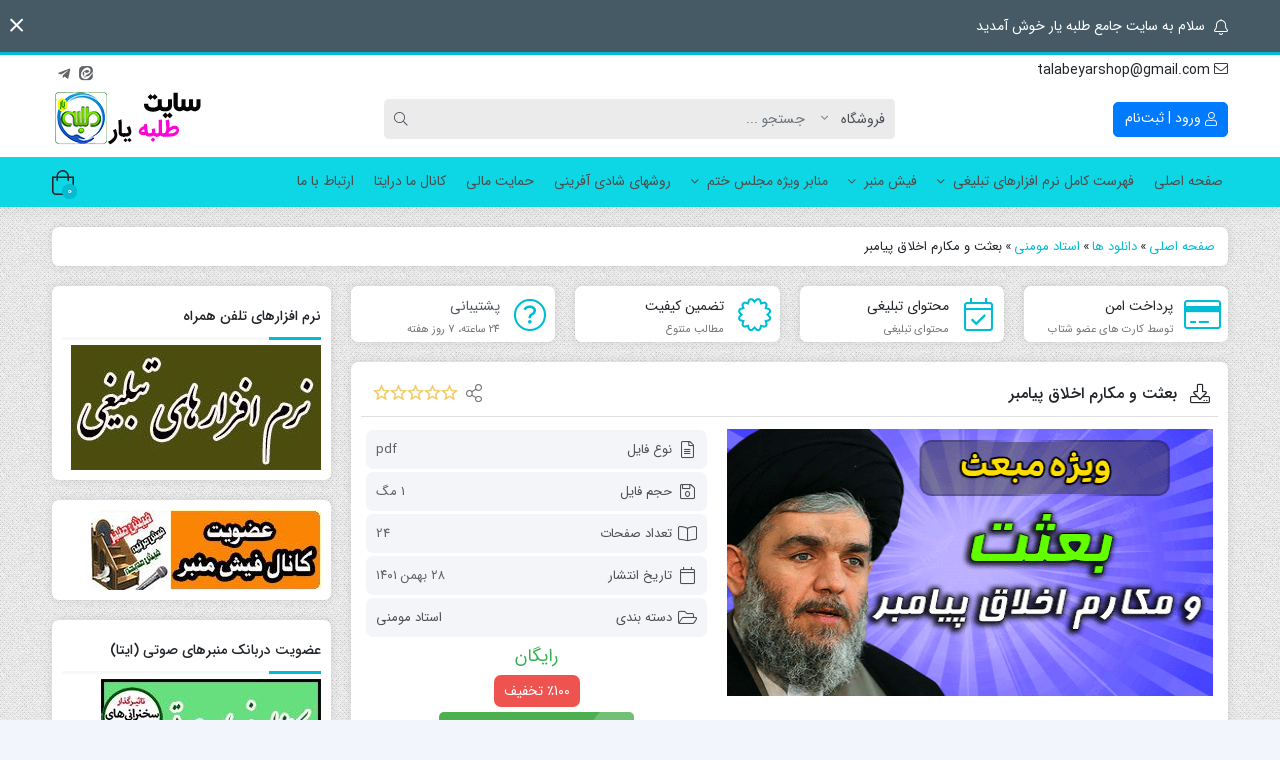

--- FILE ---
content_type: text/html; charset=UTF-8
request_url: https://talabeyar.ir/downloads/mabas/
body_size: 29301
content:
<!doctype html>
<html dir="rtl" lang="fa-IR">

<head>
    <meta http-equiv="Content-Type" content="text/html; charset=UTF-8">
    <meta http-equiv="X-UA-Compatible" content="ie=edge">
    <meta name="viewport" content="width=device-width,initial-scale=1">
        <meta name="theme-color" content="#455A64" />
        <meta name="fontiran.com:license" content="B3L8B">
    <link rel="shortcut icon" href="https://talabeyar.ir/wp-content/uploads/2020/03/1004.png" type="image/x-icon" />
        <link rel="pingback" href="https://talabeyar.ir/xmlrpc.php" />
    <title>بعثت و مکارم اخلاق پیامبر &#8211; طلبه یار</title><link rel="preload" as="style" href="https://fonts.googleapis.com/css?family=Oswald&#038;display=swap" /><link rel="stylesheet" href="https://fonts.googleapis.com/css?family=Oswald&#038;display=swap" media="print" onload="this.media='all'" /><noscript><link rel="stylesheet" href="https://fonts.googleapis.com/css?family=Oswald&#038;display=swap" /></noscript>
<meta name='robots' content='max-image-preview:large' />
<link href='https://fonts.gstatic.com' crossorigin rel='preconnect' />
<link rel="alternate" type="application/rss+xml" title="طلبه یار &raquo; خوراک" href="https://talabeyar.ir/feed/" />
<link rel="alternate" type="application/rss+xml" title="طلبه یار &raquo; خوراک دیدگاه‌ها" href="https://talabeyar.ir/comments/feed/" />
<link rel="alternate" type="application/rss+xml" title="طلبه یار &raquo; بعثت و مکارم اخلاق پیامبر خوراک دیدگاه‌ها" href="https://talabeyar.ir/downloads/mabas/feed/" />
<link rel="alternate" title="oEmbed (JSON)" type="application/json+oembed" href="https://talabeyar.ir/wp-json/oembed/1.0/embed?url=https%3A%2F%2Ftalabeyar.ir%2Fdownloads%2Fmabas%2F" />
<link rel="alternate" title="oEmbed (XML)" type="text/xml+oembed" href="https://talabeyar.ir/wp-json/oembed/1.0/embed?url=https%3A%2F%2Ftalabeyar.ir%2Fdownloads%2Fmabas%2F&#038;format=xml" />
<style id='wp-img-auto-sizes-contain-inline-css'>
img:is([sizes=auto i],[sizes^="auto," i]){contain-intrinsic-size:3000px 1500px}
/*# sourceURL=wp-img-auto-sizes-contain-inline-css */
</style>
<style id='wp-emoji-styles-inline-css'>

	img.wp-smiley, img.emoji {
		display: inline !important;
		border: none !important;
		box-shadow: none !important;
		height: 1em !important;
		width: 1em !important;
		margin: 0 0.07em !important;
		vertical-align: -0.1em !important;
		background: none !important;
		padding: 0 !important;
	}
/*# sourceURL=wp-emoji-styles-inline-css */
</style>
<link rel='stylesheet' id='wp-block-library-rtl-css' href='https://talabeyar.ir/wp-includes/css/dist/block-library/style-rtl.min.css?ver=6.9' media='all' />
<style id='classic-theme-styles-inline-css'>
/*! This file is auto-generated */
.wp-block-button__link{color:#fff;background-color:#32373c;border-radius:9999px;box-shadow:none;text-decoration:none;padding:calc(.667em + 2px) calc(1.333em + 2px);font-size:1.125em}.wp-block-file__button{background:#32373c;color:#fff;text-decoration:none}
/*# sourceURL=/wp-includes/css/classic-themes.min.css */
</style>
<link data-minify="1" rel='stylesheet' id='edd-blocks-css' href='https://talabeyar.ir/wp-content/cache/min/1/wp-content/plugins/easy-digital-downloads/includes/blocks/assets/css/edd-blocks.css?ver=1767857515' media='all' />
<style id='global-styles-inline-css'>
:root{--wp--preset--aspect-ratio--square: 1;--wp--preset--aspect-ratio--4-3: 4/3;--wp--preset--aspect-ratio--3-4: 3/4;--wp--preset--aspect-ratio--3-2: 3/2;--wp--preset--aspect-ratio--2-3: 2/3;--wp--preset--aspect-ratio--16-9: 16/9;--wp--preset--aspect-ratio--9-16: 9/16;--wp--preset--color--black: #000000;--wp--preset--color--cyan-bluish-gray: #abb8c3;--wp--preset--color--white: #ffffff;--wp--preset--color--pale-pink: #f78da7;--wp--preset--color--vivid-red: #cf2e2e;--wp--preset--color--luminous-vivid-orange: #ff6900;--wp--preset--color--luminous-vivid-amber: #fcb900;--wp--preset--color--light-green-cyan: #7bdcb5;--wp--preset--color--vivid-green-cyan: #00d084;--wp--preset--color--pale-cyan-blue: #8ed1fc;--wp--preset--color--vivid-cyan-blue: #0693e3;--wp--preset--color--vivid-purple: #9b51e0;--wp--preset--gradient--vivid-cyan-blue-to-vivid-purple: linear-gradient(135deg,rgb(6,147,227) 0%,rgb(155,81,224) 100%);--wp--preset--gradient--light-green-cyan-to-vivid-green-cyan: linear-gradient(135deg,rgb(122,220,180) 0%,rgb(0,208,130) 100%);--wp--preset--gradient--luminous-vivid-amber-to-luminous-vivid-orange: linear-gradient(135deg,rgb(252,185,0) 0%,rgb(255,105,0) 100%);--wp--preset--gradient--luminous-vivid-orange-to-vivid-red: linear-gradient(135deg,rgb(255,105,0) 0%,rgb(207,46,46) 100%);--wp--preset--gradient--very-light-gray-to-cyan-bluish-gray: linear-gradient(135deg,rgb(238,238,238) 0%,rgb(169,184,195) 100%);--wp--preset--gradient--cool-to-warm-spectrum: linear-gradient(135deg,rgb(74,234,220) 0%,rgb(151,120,209) 20%,rgb(207,42,186) 40%,rgb(238,44,130) 60%,rgb(251,105,98) 80%,rgb(254,248,76) 100%);--wp--preset--gradient--blush-light-purple: linear-gradient(135deg,rgb(255,206,236) 0%,rgb(152,150,240) 100%);--wp--preset--gradient--blush-bordeaux: linear-gradient(135deg,rgb(254,205,165) 0%,rgb(254,45,45) 50%,rgb(107,0,62) 100%);--wp--preset--gradient--luminous-dusk: linear-gradient(135deg,rgb(255,203,112) 0%,rgb(199,81,192) 50%,rgb(65,88,208) 100%);--wp--preset--gradient--pale-ocean: linear-gradient(135deg,rgb(255,245,203) 0%,rgb(182,227,212) 50%,rgb(51,167,181) 100%);--wp--preset--gradient--electric-grass: linear-gradient(135deg,rgb(202,248,128) 0%,rgb(113,206,126) 100%);--wp--preset--gradient--midnight: linear-gradient(135deg,rgb(2,3,129) 0%,rgb(40,116,252) 100%);--wp--preset--font-size--small: 13px;--wp--preset--font-size--medium: 20px;--wp--preset--font-size--large: 36px;--wp--preset--font-size--x-large: 42px;--wp--preset--spacing--20: 0.44rem;--wp--preset--spacing--30: 0.67rem;--wp--preset--spacing--40: 1rem;--wp--preset--spacing--50: 1.5rem;--wp--preset--spacing--60: 2.25rem;--wp--preset--spacing--70: 3.38rem;--wp--preset--spacing--80: 5.06rem;--wp--preset--shadow--natural: 6px 6px 9px rgba(0, 0, 0, 0.2);--wp--preset--shadow--deep: 12px 12px 50px rgba(0, 0, 0, 0.4);--wp--preset--shadow--sharp: 6px 6px 0px rgba(0, 0, 0, 0.2);--wp--preset--shadow--outlined: 6px 6px 0px -3px rgb(255, 255, 255), 6px 6px rgb(0, 0, 0);--wp--preset--shadow--crisp: 6px 6px 0px rgb(0, 0, 0);}:where(.is-layout-flex){gap: 0.5em;}:where(.is-layout-grid){gap: 0.5em;}body .is-layout-flex{display: flex;}.is-layout-flex{flex-wrap: wrap;align-items: center;}.is-layout-flex > :is(*, div){margin: 0;}body .is-layout-grid{display: grid;}.is-layout-grid > :is(*, div){margin: 0;}:where(.wp-block-columns.is-layout-flex){gap: 2em;}:where(.wp-block-columns.is-layout-grid){gap: 2em;}:where(.wp-block-post-template.is-layout-flex){gap: 1.25em;}:where(.wp-block-post-template.is-layout-grid){gap: 1.25em;}.has-black-color{color: var(--wp--preset--color--black) !important;}.has-cyan-bluish-gray-color{color: var(--wp--preset--color--cyan-bluish-gray) !important;}.has-white-color{color: var(--wp--preset--color--white) !important;}.has-pale-pink-color{color: var(--wp--preset--color--pale-pink) !important;}.has-vivid-red-color{color: var(--wp--preset--color--vivid-red) !important;}.has-luminous-vivid-orange-color{color: var(--wp--preset--color--luminous-vivid-orange) !important;}.has-luminous-vivid-amber-color{color: var(--wp--preset--color--luminous-vivid-amber) !important;}.has-light-green-cyan-color{color: var(--wp--preset--color--light-green-cyan) !important;}.has-vivid-green-cyan-color{color: var(--wp--preset--color--vivid-green-cyan) !important;}.has-pale-cyan-blue-color{color: var(--wp--preset--color--pale-cyan-blue) !important;}.has-vivid-cyan-blue-color{color: var(--wp--preset--color--vivid-cyan-blue) !important;}.has-vivid-purple-color{color: var(--wp--preset--color--vivid-purple) !important;}.has-black-background-color{background-color: var(--wp--preset--color--black) !important;}.has-cyan-bluish-gray-background-color{background-color: var(--wp--preset--color--cyan-bluish-gray) !important;}.has-white-background-color{background-color: var(--wp--preset--color--white) !important;}.has-pale-pink-background-color{background-color: var(--wp--preset--color--pale-pink) !important;}.has-vivid-red-background-color{background-color: var(--wp--preset--color--vivid-red) !important;}.has-luminous-vivid-orange-background-color{background-color: var(--wp--preset--color--luminous-vivid-orange) !important;}.has-luminous-vivid-amber-background-color{background-color: var(--wp--preset--color--luminous-vivid-amber) !important;}.has-light-green-cyan-background-color{background-color: var(--wp--preset--color--light-green-cyan) !important;}.has-vivid-green-cyan-background-color{background-color: var(--wp--preset--color--vivid-green-cyan) !important;}.has-pale-cyan-blue-background-color{background-color: var(--wp--preset--color--pale-cyan-blue) !important;}.has-vivid-cyan-blue-background-color{background-color: var(--wp--preset--color--vivid-cyan-blue) !important;}.has-vivid-purple-background-color{background-color: var(--wp--preset--color--vivid-purple) !important;}.has-black-border-color{border-color: var(--wp--preset--color--black) !important;}.has-cyan-bluish-gray-border-color{border-color: var(--wp--preset--color--cyan-bluish-gray) !important;}.has-white-border-color{border-color: var(--wp--preset--color--white) !important;}.has-pale-pink-border-color{border-color: var(--wp--preset--color--pale-pink) !important;}.has-vivid-red-border-color{border-color: var(--wp--preset--color--vivid-red) !important;}.has-luminous-vivid-orange-border-color{border-color: var(--wp--preset--color--luminous-vivid-orange) !important;}.has-luminous-vivid-amber-border-color{border-color: var(--wp--preset--color--luminous-vivid-amber) !important;}.has-light-green-cyan-border-color{border-color: var(--wp--preset--color--light-green-cyan) !important;}.has-vivid-green-cyan-border-color{border-color: var(--wp--preset--color--vivid-green-cyan) !important;}.has-pale-cyan-blue-border-color{border-color: var(--wp--preset--color--pale-cyan-blue) !important;}.has-vivid-cyan-blue-border-color{border-color: var(--wp--preset--color--vivid-cyan-blue) !important;}.has-vivid-purple-border-color{border-color: var(--wp--preset--color--vivid-purple) !important;}.has-vivid-cyan-blue-to-vivid-purple-gradient-background{background: var(--wp--preset--gradient--vivid-cyan-blue-to-vivid-purple) !important;}.has-light-green-cyan-to-vivid-green-cyan-gradient-background{background: var(--wp--preset--gradient--light-green-cyan-to-vivid-green-cyan) !important;}.has-luminous-vivid-amber-to-luminous-vivid-orange-gradient-background{background: var(--wp--preset--gradient--luminous-vivid-amber-to-luminous-vivid-orange) !important;}.has-luminous-vivid-orange-to-vivid-red-gradient-background{background: var(--wp--preset--gradient--luminous-vivid-orange-to-vivid-red) !important;}.has-very-light-gray-to-cyan-bluish-gray-gradient-background{background: var(--wp--preset--gradient--very-light-gray-to-cyan-bluish-gray) !important;}.has-cool-to-warm-spectrum-gradient-background{background: var(--wp--preset--gradient--cool-to-warm-spectrum) !important;}.has-blush-light-purple-gradient-background{background: var(--wp--preset--gradient--blush-light-purple) !important;}.has-blush-bordeaux-gradient-background{background: var(--wp--preset--gradient--blush-bordeaux) !important;}.has-luminous-dusk-gradient-background{background: var(--wp--preset--gradient--luminous-dusk) !important;}.has-pale-ocean-gradient-background{background: var(--wp--preset--gradient--pale-ocean) !important;}.has-electric-grass-gradient-background{background: var(--wp--preset--gradient--electric-grass) !important;}.has-midnight-gradient-background{background: var(--wp--preset--gradient--midnight) !important;}.has-small-font-size{font-size: var(--wp--preset--font-size--small) !important;}.has-medium-font-size{font-size: var(--wp--preset--font-size--medium) !important;}.has-large-font-size{font-size: var(--wp--preset--font-size--large) !important;}.has-x-large-font-size{font-size: var(--wp--preset--font-size--x-large) !important;}
:where(.wp-block-post-template.is-layout-flex){gap: 1.25em;}:where(.wp-block-post-template.is-layout-grid){gap: 1.25em;}
:where(.wp-block-term-template.is-layout-flex){gap: 1.25em;}:where(.wp-block-term-template.is-layout-grid){gap: 1.25em;}
:where(.wp-block-columns.is-layout-flex){gap: 2em;}:where(.wp-block-columns.is-layout-grid){gap: 2em;}
:root :where(.wp-block-pullquote){font-size: 1.5em;line-height: 1.6;}
/*# sourceURL=global-styles-inline-css */
</style>
<link data-minify="1" rel='stylesheet' id='contact-form-7-css' href='https://talabeyar.ir/wp-content/cache/min/1/wp-content/plugins/contact-form-7/includes/css/styles.css?ver=1767857515' media='all' />
<link data-minify="1" rel='stylesheet' id='contact-form-7-rtl-css' href='https://talabeyar.ir/wp-content/cache/min/1/wp-content/plugins/contact-form-7/includes/css/styles-rtl.css?ver=1767857515' media='all' />
<link rel='stylesheet' id='edd-styles-css' href='https://talabeyar.ir/wp-content/plugins/easy-digital-downloads/assets/css/edd-rtl.min.css?ver=3.3.8.1' media='all' />
<link rel='stylesheet' id='azin-boot-rtl-css' href='https://talabeyar.ir/wp-content/themes/azinfile/css/bootstrap-rtl.min.css?ver=5.7' media='all' />
<link data-minify="1" rel='stylesheet' id='azin-fa-css' href='https://talabeyar.ir/wp-content/cache/min/1/wp-content/themes/azinfile/css/fontawesome.min.css?ver=1767857515' media='all' />
<link data-minify="1" rel='stylesheet' id='azin-style-css' href='https://talabeyar.ir/wp-content/cache/min/1/wp-content/themes/azinfile/style.css?ver=1767857516' media='all' />
<link data-minify="1" rel='stylesheet' id='azin-font-css' href='https://talabeyar.ir/wp-content/cache/min/1/wp-content/themes/azinfile/css/sans.css?ver=1767857516' media='all' />
<link data-minify="1" rel='stylesheet' id='azin-full-css' href='https://talabeyar.ir/wp-content/cache/min/1/wp-content/themes/azinfile/css/full-width.css?ver=1767857516' media='all' />
<style id='rocket-lazyload-inline-css'>
.rll-youtube-player{position:relative;padding-bottom:56.23%;height:0;overflow:hidden;max-width:100%;}.rll-youtube-player:focus-within{outline: 2px solid currentColor;outline-offset: 5px;}.rll-youtube-player iframe{position:absolute;top:0;left:0;width:100%;height:100%;z-index:100;background:0 0}.rll-youtube-player img{bottom:0;display:block;left:0;margin:auto;max-width:100%;width:100%;position:absolute;right:0;top:0;border:none;height:auto;-webkit-transition:.4s all;-moz-transition:.4s all;transition:.4s all}.rll-youtube-player img:hover{-webkit-filter:brightness(75%)}.rll-youtube-player .play{height:100%;width:100%;left:0;top:0;position:absolute;background:url(https://talabeyar.ir/wp-content/plugins/wp-rocket/assets/img/youtube.png) no-repeat center;background-color: transparent !important;cursor:pointer;border:none;}
/*# sourceURL=rocket-lazyload-inline-css */
</style>
<script src="https://talabeyar.ir/wp-includes/js/jquery/jquery.min.js?ver=3.7.1" id="jquery-core-js"></script>
<script src="https://talabeyar.ir/wp-includes/js/jquery/jquery-migrate.min.js?ver=3.4.1" id="jquery-migrate-js"></script>
<link rel="https://api.w.org/" href="https://talabeyar.ir/wp-json/" /><link rel="alternate" title="JSON" type="application/json" href="https://talabeyar.ir/wp-json/wp/v2/edd-downloads/25305" /><link rel="EditURI" type="application/rsd+xml" title="RSD" href="https://talabeyar.ir/xmlrpc.php?rsd" />
<meta name="generator" content="WordPress 6.9" />
<link rel="canonical" href="https://talabeyar.ir/downloads/mabas/" />
<link rel='shortlink' href='https://talabeyar.ir/?p=25305' />

		
		<link data-minify="1" rel="stylesheet" type="text/css" href="https://talabeyar.ir/wp-content/cache/min/1/wp-content/plugins/zarinpal-paid-downloads/css/style.css?ver=1767857516" media="screen" /><meta name="generator" content="Easy Digital Downloads v3.3.8.1" />
<!-- Analytics by WP Statistics v13.2.6 - http://wp-statistics.com/ -->
<meta name="generator" content="EDD CFM v2.2.0.1" />
<meta name="generator" content="Redux 4.5.4" /><meta name="generator" content="Elementor 3.34.1; features: additional_custom_breakpoints; settings: css_print_method-external, google_font-enabled, font_display-auto">
			<style>
				.e-con.e-parent:nth-of-type(n+4):not(.e-lazyloaded):not(.e-no-lazyload),
				.e-con.e-parent:nth-of-type(n+4):not(.e-lazyloaded):not(.e-no-lazyload) * {
					background-image: none !important;
				}
				@media screen and (max-height: 1024px) {
					.e-con.e-parent:nth-of-type(n+3):not(.e-lazyloaded):not(.e-no-lazyload),
					.e-con.e-parent:nth-of-type(n+3):not(.e-lazyloaded):not(.e-no-lazyload) * {
						background-image: none !important;
					}
				}
				@media screen and (max-height: 640px) {
					.e-con.e-parent:nth-of-type(n+2):not(.e-lazyloaded):not(.e-no-lazyload),
					.e-con.e-parent:nth-of-type(n+2):not(.e-lazyloaded):not(.e-no-lazyload) * {
						background-image: none !important;
					}
				}
			</style>
			<link rel="icon" href="https://talabeyar.ir/wp-content/uploads/2018/09/cropped-logo-moraba-32x32.png" sizes="32x32" />
<link rel="icon" href="https://talabeyar.ir/wp-content/uploads/2018/09/cropped-logo-moraba-192x192.png" sizes="192x192" />
<link rel="apple-touch-icon" href="https://talabeyar.ir/wp-content/uploads/2018/09/cropped-logo-moraba-180x180.png" />
<meta name="msapplication-TileImage" content="https://talabeyar.ir/wp-content/uploads/2018/09/cropped-logo-moraba-270x270.png" />
		<style id="wp-custom-css">
			.edd-email-wrap {
    display: none !important;
}
		</style>
		<style id="az_data-dynamic-css" title="dynamic-css" class="redux-options-output">body{background-image: url('https://talabeyar.ir/wp-content/themes/azinfile/includes/ReduxCore/assets/img/patterns/bg8.png');}footer.sfooter{background-color:#2d2d2d;}body.azin-login-page:not(.page-template-elementor_canvas){background-image: url('https://talabeyar.ir/wp-content/themes/azinfile/includes/ReduxCore/assets/img/fbg/0.png');}</style>    <style>
    :root {
        --azin-custom-color: #00BCD4;
        --azin-msg-bgcolor: #455A64;
        --azin-msg-fcolor: #FFFFFF;
        --azin-head-color: #FFFFFF;
        --azin-price-color: #39B156;
        --azin-dis-price-color: #6C757D;
        --azin-head-text-color: #212529;
        --azin-head-link-color: #212529;
        --azin-head-lhover-color: #000000;
        --azin-menu-text-color: #4D4D4D;
        --azin-menu-color: #0DD7E5;
        --azin-footer-text-color: #FFFFFF;
        --azin-content-font-size: 15px;
        --azin-h1-font-size: 28px;
        --azin-h2-font-size: 21px;
        --azin-h3-font-size: 17px;
        --azin-h4-font-size: 16px;
        --azin-h5-font-size: 14px;
        --azin-h6-font-size: 14px;
        --azin-add-btn-color: #4CAF50;
        --azin-add-btn-text-color: #FFFFFF;
        --azin-register-btn-text-color: #FFFFFF;
        --azin-register-btn-color: #007BFF;
        --azin-register-btn-hover-text-color: #FFFFFF;
        --azin-register-btn-hover-color: #0062CC;
        --azin-login-btn-text-color: #007BFF;
        --azin-login-btn-color: #FFFFFF;
        --azin-login-btn-hover-text-color: #FFFFFF;
        --azin-login-btn-hover-color: #007BFF;
        --azin-login-page-btn-text-color: #FFFFFF;
        --azin-login-page-btn-color: #28A745;
        --azin-login-page-btn-hover-text-color: #FFFFFF;
        --azin-login-page-btn-hover-color: #218838;
        --azin-dashboard-bg-color: #172B4D;
        --azin-dashboard-text-color: #FFFFFF;
        --azin-total-orders-bg-color: #2BC999;
        --azin-completed-orders-bg-color: #FBB41A;
        --azin-wallet-inventory-bg-color: #34AFFF;
        --azin-registration-date-bg-color: #FF5E5B;
        --azin-panel-widgets-text-color: #FFFFFF;
        --azin-menu-label-bg-color: #EF5350;
        --azin-menu-label-text-color: #FFFFFF;
        --azin-social-btn-color: #31AAFF;
        --azin-second-social-btn-color: #AC34A7;
        --azin-third-social-btn-color: #47C054;
        --azin-fourth-social-btn-color: #EC145B;
        --azin-fifth-social-btn-color: #000000;
            }

    
            body::-webkit-scrollbar {-webkit-appearance: none;width: 10px}
        body::-webkit-scrollbar-track {background: #fff;border: 1px solid #fff}
        body::-webkit-scrollbar-thumb {background: #c1c1c1;border: 1px solid #c1c1c1;height: 100px;border-radius: 5px}
        body::-webkit-scrollbar-thumb:hover {background: #a8a8a8}
    
    
        
        .searchwp-live-search-no-min-chars::after {content: 'لطفا تایپ نمایید ...';}
    
        
    
            #back-top {
            bottom: 40px;
            right: 20px;
        }
    
            #cart-btn {
            bottom: 40px;
            left: 20px;
        }
        #cart-btn .shop-icon{background:#2B58B3}
        #cart-btn .shop-icon:hover{background:#21448A}
    
    
        
    .bnr-hover-title {
        background: rgba(0,188,212,0.5 )    }

    
        .fa, .far, .fas {font-family: fal-icon, fab-icon, "Font Awesome 5 Free", FontAwesome;font-weight: 400}
    </style>
    
    <noscript><style id="rocket-lazyload-nojs-css">.rll-youtube-player, [data-lazy-src]{display:none !important;}</style></noscript></head>

<body data-rsssl=1 id="top" class="rtl wp-singular download-template-default single single-download postid-25305 wp-theme-azinfile edd-js-none az-wide-layout azin-open-cat azin-edd azin-square-widget azin-bbar  azin-free-product elementor-default elementor-kit-2691" itemscope itemtype="https://schema.org/WebPage">

            <span style="display:none" itemscope itemtype="https://schema.org/Organization">
            <meta itemprop="name" content="طلبه یار">
            <meta itemprop="image" content="https://talabeyar.ir/wp-content/uploads/2021/12/Untitled-1.jpg">
            <meta itemprop="url" content="https://talabeyar.ir">
            <meta itemprop="address" content="استان تهران، شهر تهران، خیابان مرکزی، ساختمان مرکزی، پلاک 7">
        </span>
            <!-- Massage Box -->
        <div class="container-fluid msg-con" id="azinHeadMsg" data-reshown="null">
            <div class="container msg" role="alert">
                <div class="row">
                    <div class="col-12 col-md-10 msg-txt">
                        <span class="fa fa-bell" aria-hidden="true"></span>
                        سلام به سایت جامع طلبه یار خوش آمدید                    </div>
                                    </div>
            </div>
                                <span role="button" class="fal fa-times close" aria-label="بستن" aria-hidden="true"></span>
                    </div>
        <!-- Massage Box -->
	<style>.edd-js-none .edd-has-js, .edd-js .edd-no-js, body.edd-js input.edd-no-js { display: none; }</style>
	<script>/* <![CDATA[ */(function(){var c = document.body.classList;c.remove('edd-js-none');c.add('edd-js');})();/* ]]> */</script>
	
    
<header class="azin-header">

    <div class="container-fluid head">

        <div class="container header hidden-xs">

                    <!-- .row-social -->
            <div class="row row-social">

                <!-- Header Contact -->
                <div class="col-md-6 col-12 head-contact">
                            <div class="tel">

            
                        <div class="top-tel">
                                    <span class="fal fa-envelope" aria-hidden="true"></span>
                    <span class="top-val">
                        talabeyarshop@gmail.com                    </span>
                            </div>
            
        </div>
                        </div>
                <!-- Header Contact -->
                
                                <!-- Header Social Buttons -->
                <div class="col-md-6 col-12 head-social">
                        <ul class="social">
                                                                <li title="تلگرام">
            <a itemprop="sameAs" href="https://t.me/Kahfolhasen" aria-label="تلگرام" target="_blank">
                <i class="fab fa-telegram-plane"></i>
            </a>
        </li>
        
        
        
        
        
        
        
        
        
        
        
        
        
        
        
                <li title="ایتا">
            <a itemprop="sameAs" href="https://eitaa.com/QOQOQOQOQO" aria-label="ایتا" target="_blank">
                <i class="dico ico-Eitaa"></i>
            </a>
        </li>
        
        
        
        
        
        
        
        
        
    </ul>
                    </div>
                <!-- Header Social Buttons -->
                
            </div>
            <!-- /.row-social -->
        
        <!-- .row-logo -->
        <div class="row row-logo ">

            <div class="col-md-3 hidden-xs user-btns">
                                                <a title="ورود یا ثبت‌نام" class="btn btn-primary register-btn user-btn reg-btn digitsbtn" href="#" onclick="openLogin()">
                        <i aria-hidden="true" class="fal fa-user"></i>
                        ورود | ثبت‌نام                    </a>
                                                            </div>
            
            <div class="col-md-6 s-form">
                
    <form role="search" method="get" id="searchformh" class="col-md-11 col-12" action="https://talabeyar.ir">
        <div class="input-group input-group-lg ajax-search-wrapper">

                            <span class="input-group-before s-select">
                    <select aria-label="Post type" name="post_type">
                        
                                            <option value="download">
                                فروشگاه                        </option>

                        <option value="post">
                            بلاگ                        </option>
                    
                    </select>
                </span>
            
            
            <input autocomplete="off" data-swplive="true"aria-label="Search" type="text" name="s" class="form-control msh" placeholder="جستجو ..." required>

            <span class="input-group-append">
                <button type="submit" aria-label="Search" id="searchsubmith" class="btn btn-search"><i class="fal fa-search"></i></button>
            </span>
        </div>
    </form>
            </div>

            <div role="banner" class="col-md-3 col-12 azin-logo logo">
                                <a href="https://talabeyar.ir" title="طلبه یار | سایتی جامع برای همه طلاب" rel="home">
                                    <img itemprop="logo"  src="data:image/svg+xml,%3Csvg%20xmlns='http://www.w3.org/2000/svg'%20viewBox='0%200%20150%2060'%3E%3C/svg%3E" data-lazy-srcset="https://talabeyar.ir/wp-content/uploads/2021/12/Untitled-1.jpg 2x" width="150" height="60" alt="طلبه یار | سایتی جامع برای همه طلاب" title="طلبه یار | سایتی جامع برای همه طلاب" class="img-logo" data-lazy-src="https://talabeyar.ir/wp-content/uploads/2021/12/logo-88150x60-1.png"/><noscript><img itemprop="logo"  src="https://talabeyar.ir/wp-content/uploads/2021/12/logo-88150x60-1.png" srcset="https://talabeyar.ir/wp-content/uploads/2021/12/Untitled-1.jpg 2x" width="150" height="60" alt="طلبه یار | سایتی جامع برای همه طلاب" title="طلبه یار | سایتی جامع برای همه طلاب" class="img-logo"/></noscript>
                    <strong>
                        طلبه یار | سایتی جامع برای همه طلاب                    </strong>
                </a>
                            </div>

        </div>

        </div>

    </div>
    
    
    <nav class="azin-navbar azin-navbar-search azin-nav focus-nav nav navbar-expand-sm fixed-nav" id="nav-row" itemscope itemtype="https://schema.org/SiteNavigationElement">
        <div class="container hidden-xs nav-con">
            <!-- Collect the nav links from WordPress -->
            <div class="collapse navbar-collapse" id="bootstrap-nav-collapse">         
                <ul id="menu-%d9%81%d9%87%d8%b1%d8%b3%d8%aa" class="nav navbar-nav yamm "><li class="menu-%d8%b5%d9%81%d8%ad%d9%87-%d8%a7%d8%b5%d9%84%db%8c"><a itemprop="url" class="menu-link" href="https://talabeyar.ir/">صفحه اصلی</a></li>
<li class="mega-menu dropdown menu-%d9%81%d9%87%d8%b1%d8%b3%d8%aa-%da%a9%d8%a7%d9%85%d9%84-%d9%86%d8%b1%d9%85-%d8%a7%d9%81%d8%b2%d8%a7%d8%b1%d9%87%d8%a7%db%8c-%d8%aa%d8%a8%d9%84%db%8c%d8%ba%db%8c"><a itemprop="url" class="dropdown-toggle menu-link" href="https://talabeyar.ir/1399/01/2140/">فهرست کامل نرم افزارهای تبلیغی <b class="fal fa-angle-down" aria-hidden="true"></b></a>
<ul class="dropdown-menu">
	<li class="menu-%d9%81%db%8c%d8%b4-%d8%ac%d8%a7%d9%85%d8%b9-%d9%85%d8%ad%d8%b1%d9%85"><a itemprop="url" class="menu-link" href="https://talabeyar.ir/1398/06/moharam/"><i class="fal fa-mobile"></i>فیش جامع محرم</a></li>
	<li class="menu-%d9%81%db%8c%d8%b4-%d8%ac%d8%a7%d9%85%d8%b9-%d8%b5%d9%81%d8%b1"><a itemprop="url" class="menu-link" href="https://talabeyar.ir/1398/06/safar/"><i class="fal fa-mobile"></i>فیش جامع صفر</a></li>
	<li class="menu-%d9%81%db%8c%d8%b4-%d8%ac%d8%a7%d9%85%d8%b9-%d8%b1%d8%a8%db%8c%d8%b9"><a itemprop="url" class="menu-link" href="https://talabeyar.ir/1398/08/rabi/"><i class="fal fa-mobile-alt"></i>فیش جامع ربیع</a></li>
	<li class="menu-%d9%81%db%8c%d8%b4-%d8%ac%d8%a7%d9%85%d8%b9-%d9%81%d8%a7%d8%b7%d9%85%db%8c%d9%87"><a itemprop="url" class="menu-link" href="https://talabeyar.ir/1398/10/fatemiye/"><i class="fal fa-mobile"></i>فیش جامع فاطمیه</a></li>
	<li class="menu-%d9%81%db%8c%d8%b4-%d8%ac%d8%a7%d9%85%d8%b9-%d8%b1%d8%ac%d8%a8-%d9%88-%d8%b4%d8%b9%d8%a8%d8%a7%d9%86"><a itemprop="url" class="menu-link" href="https://talabeyar.ir/1398/11/rajab/"><i class="fal fa-mobile"></i>فیش جامع رجب و شعبان</a></li>
	<li class="menu-%d9%81%db%8c%d8%b4-%d8%ac%d8%a7%d9%85%d8%b9-%d8%b1%d9%85%d8%b6%d8%a7%d9%86"><a itemprop="url" class="menu-link" href="https://talabeyar.ir/1399/01/ramezan/"><i class="fal fa-mobile"></i>فیش جامع رمضان</a></li>
	<li class="menu-%d9%81%db%8c%d8%b4-%d8%ac%d8%a7%d9%85%d8%b9-%d8%b0%db%8c-%d8%a7%d9%84%d9%82%d8%b9%d8%af%d9%87-%d9%88-%d8%b0%db%8c-%d8%a7%d9%84%d8%ad%d8%ac%d9%87"><a itemprop="url" class="menu-link" href="https://talabeyar.ir/1398/04/zel/"><i class="fal fa-mobile"></i>فیش جامع ذی القعده و ذی الحجه</a></li>
	<li class="menu-%d9%81%db%8c%d8%b4-%d8%ac%d8%a7%d9%85%d8%b9-%d8%b1%d9%88%d8%b6%d9%87"><a itemprop="url" class="menu-link" href="https://talabeyar.ir/1398/09/rovze/"><i class="fal fa-mobile"></i>فیش جامع روضه</a></li>
	<li class="menu-%d9%85%d9%86%d8%a8%d8%b1-%db%8c%d8%a7%d8%b1%db%b1-%d9%85%d9%86%d8%a7%d8%a8%d8%b1-%d9%85%da%a9%d8%aa%d9%88%d8%a8-%d8%a7%d8%b3%d8%aa%d8%a7%d8%af-%d8%b1%d9%81%db%8c%d8%b9%db%8c"><a itemprop="url" class="menu-link" href="https://talabeyar.ir/1399/03/menbaryar1/"><i class="fal fa-mobile"></i>منبر یار۱ (منابر مکتوب استاد رفیعی)</a></li>
	<li class="menu-%d9%85%d9%86%d8%a8%d8%b1%db%8c%d8%a7%d8%b1%db%b2%d9%85%d9%86%d8%a8%d8%b1%d9%87%d8%a7%db%8c-%d8%a7%d8%b3%d8%aa%d8%a7%d8%af-%d8%b9%d8%a7%d9%84%db%8c"><a itemprop="url" class="menu-link" href="https://talabeyar.ir/1401/12/%d9%85%d9%86%d8%a8%d8%b1%db%8c%d8%a7%d8%b1%db%b2%d9%85%d9%86%d8%a8%d8%b1%d9%87%d8%a7%db%8c-%d8%a7%d8%b3%d8%aa%d8%a7%d8%af-%d8%b9%d8%a7%d9%84%db%8c/"><i class="fal fa-mobile-alt"></i>منبریار۲(منبرهای استاد عالی)</a></li>
	<li class="menu-%d9%85%d8%b1%d8%a8%db%8c-%db%8c%d8%a7%d8%b1"><a itemprop="url" class="menu-link" href="https://talabeyar.ir/1397/06/morabiyar/"><i class="fal fa-mobile-alt"></i>مربی یار</a></li>
	<li class="menu-%d9%81%db%8c%d8%b4-%d8%ac%d8%a7%d9%85%d8%b9-%d8%b9%d8%af%d8%af%db%8c"><a itemprop="url" class="menu-link" href="https://talabeyar.ir/1402/01/%d9%81%db%8c%d8%b4-%d8%ac%d8%a7%d9%85%d8%b9-%d8%b9%d8%af%d8%af%db%8c/"><i class="fal fa-mobile"></i>فیش جامع عددی</a></li>
	<li class="menu-%d8%af%d8%a7%d8%b3%d8%aa%d8%a7%d9%86-%d9%85%d9%86%d8%a8%d8%b1"><a itemprop="url" class="menu-link" href="https://talabeyar.ir/1399/12/dastanemenbar/"><i class="fal fa-mobile"></i>داستان منبر</a></li>
	<li class="menu-%d9%81%db%8c%d8%b4-%d8%ac%d8%a7%d9%85%d8%b9-%d9%85%d9%87%d8%af%d9%88%db%8c%d8%aa"><a itemprop="url" class="menu-link" href="https://talabeyar.ir/1397/12/mahdavit/"><i class="fal fa-mobile-alt"></i>فیش جامع مهدویت</a></li>
	<li class="menu-%d9%81%db%8c%d8%b4-%d8%ac%d8%a7%d9%85%d8%b9-%d8%a7%d9%86%d9%82%d9%84%d8%a7%d8%a8"><a itemprop="url" class="menu-link" href="https://talabeyar.ir/1398/10/enghelab/"><i class="fal fa-mobile"></i>فیش جامع انقلاب</a></li>

</ul>
</li>
<li class="mega-menu dropdown menu-%d9%81%db%8c%d8%b4-%d9%85%d9%86%d8%a8%d8%b1"><a itemprop="url" class="dropdown-toggle menu-link" href="https://talabeyar.ir/1399/09/2327/">فیش منبر <b class="fal fa-angle-down" aria-hidden="true"></b></a>
<ul class="dropdown-menu">
	<li class="dropdown col-md-3 menu-col menu-%d9%85%d9%86%d8%a8%d8%b1%d9%87%d8%a7%db%8c-%d9%85%d8%b9%d8%b5%d9%88%d9%85%db%8c%d9%86"><a itemprop="url" class="menu-link" href="https://talabeyar.ir/downloads/category/%d9%85%d9%86%d8%a8%d8%b1%d9%87%d8%a7%db%8c-%d9%85%d8%b9%d8%b5%d9%88%d9%85%db%8c%d9%86/">منبرهای معصومین</a>
<ul class="elementy-ul yamm-fw">
		<li class="menu-%d9%be%db%8c%d8%a7%d9%85%d8%a8%d8%b1-%d8%a7%da%a9%d8%b1%d9%85-%d8%b5%d9%84%db%8c-%d8%a7%d9%84%d9%84%d9%87-%d8%b9%d9%84%db%8c%d9%87-%d9%88%d8%a2%d9%84%d9%87"><a itemprop="url" class="menu-link" href="https://talabeyar.ir/downloads/category/%d9%85%d9%86%d8%a8%d8%b1%d9%87%d8%a7%db%8c-%d9%85%d8%b9%d8%b5%d9%88%d9%85%db%8c%d9%86/%d9%be%db%8c%d8%a7%d9%85%d8%a8%d8%b1-%d8%a7%da%a9%d8%b1%d9%85-%d8%b5%d9%84%db%8c-%d8%a7%d9%84%d9%84%d9%87-%d8%b9%d9%84%db%8c%d9%87-%d9%88%d8%a2%d9%84%d9%87/">پیامبر اکرم (صلی الله علیه وآله)</a></li>
		<li class="menu-%d8%ad%d8%b6%d8%b1%d8%aa-%d9%81%d8%a7%d8%b7%d9%85%d9%87-%d8%b3%d9%84%d8%a7%d9%85-%d8%a7%d9%84%d9%84%d9%87-%d8%b9%d9%84%db%8c%d9%87%d8%a7"><a itemprop="url" class="menu-link" href="https://talabeyar.ir/downloads/category/%d8%b3%d8%ae%d9%86%d8%b1%d8%a7%d9%86%db%8c-%d9%87%d8%a7%db%8c-%d9%85%da%a9%d8%aa%d9%88%d8%a8/%d9%81%d8%a7%d8%b7%d9%85%db%8c%d9%87/">حضرت فاطمه سلام الله علیها</a></li>
		<li class="menu-%d8%a7%d9%85%d8%a7%d9%85-%d8%ad%d8%b3%d9%86-%d8%b9%d9%84%db%8c%d9%87-%d8%a7%d9%84%d8%b3%d9%84%d8%a7%d9%85"><a itemprop="url" class="menu-link" href="https://talabeyar.ir/downloads/tag/%d8%a7%d9%85%d8%a7%d9%85-%d8%ad%d8%b3%d9%86/">امام حسن علیه السلام</a></li>
		<li class="menu-%d8%a7%d9%85%d8%a7%d9%85-%d8%ad%d8%b3%db%8c%d9%86-%d8%b9%d9%84%db%8c%d9%87-%d8%a7%d9%84%d8%b3%d9%84%d8%a7%d9%85"><a itemprop="url" class="menu-link" href="https://talabeyar.ir/category/%d9%81%db%8c%d8%b4-%d9%85%d9%86%d8%a8%d8%b1/%d9%85%d8%ad%d8%b1%d9%85/">امام حسین علیه السلام</a></li>
		<li class="menu-%d8%a7%d9%85%d8%a7%d9%85-%d8%b3%d8%ac%d8%a7%d8%af-%d8%b9%d9%84%db%8c%d9%87-%d8%a7%d9%84%d8%b3%d9%84%d8%a7%d9%85"><a itemprop="url" class="menu-link" href="https://talabeyar.ir/category/%d9%81%db%8c%d8%b4-%d9%85%d9%86%d8%a8%d8%b1/%d8%a7%d9%85%d8%a7%d9%85-%d8%b3%d8%ac%d8%a7%d8%af-%d8%b9%d9%84%db%8c%d9%87-%d8%a7%d9%84%d8%b3%d9%84%d8%a7%d9%85/">امام سجاد علیه السلام</a></li>
		<li class="menu-%d8%a7%d9%85%d8%a7%d9%85-%d8%a8%d8%a7%d9%82%d8%b1%d8%b9%d9%84%db%8c%d9%87-%d8%a7%d9%84%d8%b3%d9%84%d8%a7%d9%85"><a itemprop="url" class="menu-link" href="https://talabeyar.ir/category/%d9%81%db%8c%d8%b4-%d9%85%d9%86%d8%a8%d8%b1/%d8%a7%d9%85%d8%a7%d9%85-%d8%a8%d8%a7%d9%82%d8%b1%d8%b9%d9%84%db%8c%d9%87-%d8%a7%d9%84%d8%b3%d9%84%d8%a7%d9%85/">امام باقرعلیه السلام</a></li>
		<li class="menu-%d8%a7%d9%85%d8%a7%d9%85-%da%a9%d8%a7%d8%b8%d9%85-%d8%b9%d9%84%db%8c%d9%87-%d8%a7%d9%84%d8%b3%d9%84%d8%a7%d9%85"><a itemprop="url" class="menu-link" href="https://talabeyar.ir/downloads/category/%d8%a7%d9%85%d8%a7%d9%85-%da%a9%d8%a7%d8%b8%d9%85-%d8%b9%d9%84%db%8c%d9%87-%d8%a7%d9%84%d8%b3%d9%84%d8%a7%d9%85/">امام کاظم علیه السلام</a></li>
		<li class="menu-%d8%a7%d9%85%d8%a7%d9%85-%d8%b1%d8%b6%d8%a7-%d8%b9%d9%84%db%8c%d9%87-%d8%a7%d9%84%d8%b3%d9%84%d8%a7%d9%85"><a itemprop="url" class="menu-link" href="https://talabeyar.ir/downloads/tag/%d8%a7%d9%85%d8%a7%d9%85-%d8%b1%d8%b6%d8%a7/">امام رضا علیه السلام</a></li>
		<li class="menu-%d8%a7%d9%85%d8%a7%d9%85-%d8%ac%d9%88%d8%a7%d8%af-%d8%b9%d9%84%db%8c%d9%87-%d8%a7%d9%84%d8%b3%d9%84%d8%a7%d9%85"><a itemprop="url" class="menu-link" href="https://talabeyar.ir/downloads/tag/%d8%a7%d9%85%d8%a7%d9%85-%d8%ac%d9%88%d8%a7%d8%af/">امام جواد علیه السلام</a></li>
		<li class="menu-%d8%a7%d9%85%d8%a7%d9%85-%d9%87%d8%a7%d8%af%db%8c-%d8%b9%d9%84%db%8c%d9%87-%d8%a7%d9%84%d8%b3%d9%84%d8%a7%d9%85"><a itemprop="url" class="menu-link" href="https://talabeyar.ir/downloads/category/%d8%a7%d9%85%d8%a7%d9%85-%d9%87%d8%a7%d8%af%db%8c-%d8%b9%d9%84%db%8c%d9%87-%d8%a7%d9%84%d8%b3%d9%84%d8%a7%d9%85/">امام هادی علیه السلام</a></li>
		<li class="menu-%d8%a7%d9%85%d8%a7%d9%85-%d8%ad%d8%b3%d9%86-%d8%b9%d8%b3%da%a9%d8%b1%db%8c-%d8%b9%d9%84%db%8c%d9%87-%d8%a7%d9%84%d8%b3%d9%84%d8%a7%d9%85"><a itemprop="url" class="menu-link" href="https://talabeyar.ir/downloads/category/%d9%85%d9%86%d8%a8%d8%b1%d9%87%d8%a7%db%8c-%d9%85%d8%b9%d8%b5%d9%88%d9%85%db%8c%d9%86/%d8%a7%d9%85%d8%a7%d9%85-%d8%ad%d8%b3%d9%86-%d8%b9%d8%b3%da%a9%d8%b1%db%8c-%d8%b9%d9%84%db%8c%d9%87-%d8%a7%d9%84%d8%b3%d9%84%d8%a7%d9%85/">امام حسن عسکری علیه السلام</a></li>
		<li class="menu-%d8%ad%d8%b6%d8%b1%d8%aa-%d8%b2%db%8c%d9%86%d8%a8-%d8%b3"><a itemprop="url" class="menu-link" href="https://talabeyar.ir/downloads/category/%d8%ad%d8%b6%d8%b1%d8%aa-%d8%b2%db%8c%d9%86%d8%a8-%d8%b3/">حضرت زینب (س)</a></li>

</ul>
</li>
	<li class="menu-%d9%85%d9%86%d8%a8%d8%b1%d9%87%d8%a7%db%8c-%d9%85%d8%a7%d9%87-%d8%b1%d9%85%d8%b6%d8%a7%d9%86"><a itemprop="url" class="menu-link" href="https://talabeyar.ir/downloads/category/%d9%85%d9%86%d8%a8%d8%b1%d9%87%d8%a7%db%8c-%d9%85%d8%a7%d9%87-%d8%b1%d9%85%d8%b6%d8%a7%d9%86/">منبرهای ماه رمضان</a></li>
	<li class="menu-%d9%85%d9%86%d8%a8%d8%b1%d9%87%d8%a7%db%8c-%d9%81%d8%a7%d8%b7%d9%85%db%8c%d9%87"><a itemprop="url" class="menu-link" href="https://talabeyar.ir/%d9%81%d8%a7%d8%b7%d9%85%db%8c%d9%87/">منبرهای فاطمیه</a></li>
	<li class="menu-%d9%85%d9%86%d8%a8%d8%b1%d9%87%d8%a7%db%8c-%d9%85%d8%ad%d8%b1%d9%85"><a itemprop="url" class="menu-link" href="https://talabeyar.ir/downloads/category/%d9%85%d9%86%d8%a8%d8%b1%d9%87%d8%a7%db%8c-%d9%85%d8%ad%d8%b1%d9%85/">منبرهای محرم</a></li>
	<li class="menu-%d9%85%d9%86%d8%a8%d8%b1%d9%87%d8%a7%db%8c-%d8%a2%d8%ae%d8%b1-%d9%85%d8%a7%d9%87-%d8%b5%d9%81%d8%b1"><a itemprop="url" class="menu-link" href="https://talabeyar.ir/downloads/category/%d9%85%d9%86%d8%a8%d8%b1%d9%87%d8%a7%db%8c-%d8%a2%d8%ae%d8%b1-%d9%85%d8%a7%d9%87-%d8%b5%d9%81%d8%b1/">منبرهای آخر ماه صفر</a></li>

</ul>
</li>
<li class="mega-menu dropdown menu-%d9%85%d9%86%d8%a7%d8%a8%d8%b1-%d9%88%db%8c%da%98%d9%87-%d9%85%d8%ac%d9%84%d8%b3-%d8%ae%d8%aa%d9%85"><a itemprop="url" class="dropdown-toggle menu-link" href="https://talabeyar.ir/downloads/category/%d9%85%d9%86%d8%a7%d8%a8%d8%b1-%d9%88%db%8c%da%98%d9%87-%d9%85%d8%ac%d9%84%d8%b3-%d8%ae%d8%aa%d9%85/">منابر ویژه مجلس ختم <b class="fal fa-angle-down" aria-hidden="true"></b></a>
<ul class="dropdown-menu">
	<li class="menu-%d9%85%d9%86%d8%a8%d8%b1-%d9%85%d8%ac%d9%84%d8%b3-%d8%ae%d8%aa%d9%85-%d9%85%d8%ac%d9%85%d9%88%d8%b9%d9%87-%d8%a7%d9%88%d9%84-%d9%87%d8%af%db%8c%d9%87-%d9%87%d8%a7%db%8c-%d9%85%d8%b1%da%af"><a itemprop="url" class="menu-link" href="https://talabeyar.ir/downloads/khatm-01/">منبر مجلس ختم (مجموعه اول) هدیه های مرگ</a></li>
	<li class="menu-%d8%a2%d9%85%d8%a7%d8%af%da%af%db%8c-%d8%a8%d8%b1%d8%a7%db%8c-%d8%b3%d9%81%d8%b1-%d8%a2%d8%ae%d8%b1%d8%aa-%db%b5-%d8%ac%d9%84%d8%b3%d9%87"><a itemprop="url" class="menu-link" href="https://talabeyar.ir/downloads/khatm-02/">آمادگی برای سفر آخرت (۵ جلسه)</a></li>

</ul>
</li>
<li class="menu-%d8%b1%d9%88%d8%b4%d9%87%d8%a7%db%8c-%d8%b4%d8%a7%d8%af%db%8c-%d8%a2%d9%81%d8%b1%db%8c%d9%86%db%8c"><a itemprop="url" class="menu-link" href="https://talabeyar.ir/downloads/category/%d8%b1%d9%88%d8%b4%d9%87%d8%a7%db%8c-%d8%b4%d8%a7%d8%af%db%8c-%d8%a2%d9%81%d8%b1%db%8c%d9%86%db%8c/">روشهای شادی آفرینی</a></li>
<li class="menu-%d8%ad%d9%85%d8%a7%db%8c%d8%aa-%d9%85%d8%a7%d9%84%db%8c"><a itemprop="url" class="menu-link" href="https://talabeyar.ir/%d8%ad%d9%85%d8%a7%db%8c%d8%aa-%d9%85%d8%a7%d9%84%db%8c/">حمایت مالی</a></li>
<li class="menu-%da%a9%d8%a7%d9%86%d8%a7%d9%84-%d9%85%d8%a7-%d8%af%d8%b1%d8%a7%db%8c%d8%aa%d8%a7"><a itemprop="url" class="menu-link" href="https://eitaa.com/fishemenbar">کانال ما درایتا</a></li>
<li class="menu-%d8%a7%d8%b1%d8%aa%d8%a8%d8%a7%d8%b7-%d8%a8%d8%a7-%d9%85%d8%a7"><a itemprop="url" class="menu-link" href="https://eitaa.com/QOQOQOQOQO">ارتباط با ما</a></li>
</ul>            
            </div><!-- ./collapse -->

            
                            <div class="btn-cart">

                                    <a href="https://talabeyar.ir/%d9%be%d8%b1%d8%af%d8%a7%d8%ae%d8%aa/" class="shop-icon" data-toggle="tooltip" data-placement="top" title="سبد خرید">
                    
                    <i aria-hidden="true" class="fal fa-shopping-bag"></i>

                                        <span class="edd-cart-quantity">
                        0                    </span>
                    
                    </a>
                
                </div>
            
            
            
            
        </div>

        <div class="visible-xs mobile-header">

                                                    
                            
            <div class="col-6 mobile-logo">
                <a href="https://talabeyar.ir" title="طلبه یار | سایتی جامع برای همه طلاب" rel="home">
                                        <img src="data:image/svg+xml,%3Csvg%20xmlns='http://www.w3.org/2000/svg'%20viewBox='0%200%20150%2060'%3E%3C/svg%3E" data-lazy-srcset="https://talabeyar.ir/wp-content/uploads/2021/12/Untitled-1.jpg 2x" width="150" height="60" alt="طلبه یار | سایتی جامع برای همه طلاب" title="طلبه یار | سایتی جامع برای همه طلاب" data-lazy-src="https://talabeyar.ir/wp-content/uploads/2021/12/logo-88150x60-1.png" /><noscript><img src="https://talabeyar.ir/wp-content/uploads/2021/12/logo-88150x60-1.png" srcset="https://talabeyar.ir/wp-content/uploads/2021/12/Untitled-1.jpg 2x" width="150" height="60" alt="طلبه یار | سایتی جامع برای همه طلاب" title="طلبه یار | سایتی جامع برای همه طلاب" /></noscript>
                </a>
            </div>
        
            <div class="col-6 mobile-user-btns">
                <span class="btn btn-outline-primary logged-btn mm-btn" onclick="openmNav()">
                    <i class="fal fa-bars"></i>
                </span>

                                                                            <a title="ورود یا ثبت‌نام" class="btn btn-primary register-btn digitsbtn" href="#" onclick="openLogin()">
                                    <i aria-hidden="true" class="fal fa-user"></i>
                                    |
                                    <i aria-hidden="true" class="fal fa-user-plus"></i>
                                </a>
                                                            </div>

            <div class="col-12 mobile-search d-flex">
                
    <form role="search" method="get" id="searchformm" class="msform" action="https://talabeyar.ir">
        <div class="input-group input-group-lg ajax-search-wrapper">

                            <span class="input-group-before s-select">
                    <select aria-label="Post type" name="post_type">
                        
                                            <option value="download">
                                فروشگاه                        </option>

                        <option value="post">
                            بلاگ                        </option>
                    
                    </select>
                </span>
            
            
            <input autocomplete="off" data-swplive="true"aria-label="Search" type="text" name="s" class="form-control msh" placeholder="جستجو ..." required>

            <span class="input-group-append">
                <button type="submit" aria-label="Search" id="searchsubmith" class="btn btn-search"><i class="fal fa-search"></i></button>
            </span>
        </div>
    </form>
                                <div class="btn-cart">
                    <span class="shop-icon" data-toggle="tooltip" data-placement="top" title="سبد خرید" onclick="openCart()">
                        <i aria-hidden="true" class="fal fa-shopping-bag"></i>
                        <span class="edd-cart-quantity">
                            0                        </span>
                    </span>
                </div>
                            </div>

        </div>
        
    </nav>
    

</header>


	<div class="container-fluid main-con">
        <main class="container main-container">
            <div class="row">
            <div class="col-12">
                <ul id="breadcrumbs" class="breadcrumbs"  itemscope itemtype="http://schema.org/BreadcrumbList"><li itemprop="itemListElement" itemscope itemtype="http://schema.org/ListItem" class="item-home"><a itemprop="item" class="bread-link bread-home" href="https://talabeyar.ir" title="صفحه اصلی"><span itemprop="name">صفحه اصلی</span></a><meta itemprop="position" content="1" /></li><li class="separator separator-home"> <span class="breadcrumbs__separator"> » </span> </li><li itemprop="itemListElement" itemscope itemtype="http://schema.org/ListItem" class="item-cat item-custom-post-type-download"><a itemprop="item" class="bread-cat bread-custom-post-type-download" href="https://talabeyar.ir/downloads/" title="دانلود ها"><span itemprop="name">دانلود ها</span></a><meta itemprop="position" content="2" /></li><li class="separator"> <span class="breadcrumbs__separator"> » </span> </li><li itemprop="itemListElement" itemscope itemtype="http://schema.org/ListItem" class="item-cat item-cat-1331 item-cat-%d8%a7%d8%b3%d8%aa%d8%a7%d8%af-%d9%85%d9%88%d9%85%d9%86%db%8c"><a itemprop="item" class="bread-cat bread-cat-1331 bread-cat-%d8%a7%d8%b3%d8%aa%d8%a7%d8%af-%d9%85%d9%88%d9%85%d9%86%db%8c" href="https://talabeyar.ir/downloads/category/%d8%a7%d8%b3%d8%aa%d8%a7%d8%af-%d9%85%d9%88%d9%85%d9%86%db%8c/" title="استاد مومنی"><span itemprop="name">استاد مومنی</span></a><meta itemprop="position" content="3" /></li><li class="separator"> <span class="breadcrumbs__separator"> » </span> </li><li class="item-current item-25305"><span class="bread-current bread-25305" title="بعثت و مکارم اخلاق پیامبر">بعثت و مکارم اخلاق پیامبر</span></li></ul>            </div>
        </div>
    
<div class="row main   main-product-style-one" id="main" itemscope itemtype="https://schema.org/Blog" >

    
    <div class="col-lg-9 col-12 simple-product pcol">

                <!-- start services -->
        <div class="row ser-row azin-ser-white-bg azin-ser-icon-side hidden-mobile">

            <div class="col-3 ser-col">
                                    <div class="ser-con">
                        <div class="col-md-3 col-12 ser-icon sone">
                            <i class="fa fa-credit-card"></i>
                        </div>
                        <div class="col-md-9 col-12 ser-det">
                            <span class="ser-title">پرداخت امن</span>
                            <span class="ser-desc">توسط کارت های عضو شتاب</span>
                        </div>
                    </div>
                            </div>

            <div class="col-3 ser-col">
                                    <div class="ser-con">
                        <div class="col-md-3 col-12 ser-icon stwo">
                            <i class="fa fa-calendar-check"></i>
                        </div>
                        <div class="col-md-9 col-12 ser-det">
                            <span class="ser-title">محتوای تبلیغی</span>
                            <span class="ser-desc">محتوای تبلیغی</span>
                        </div>
                    </div>
                            </div>

            <div class="col-3 ser-col">
                                    <div class="ser-con">
                        <div class="col-md-3 col-12 ser-icon sthree">
                            <i class="fa fa-certificate"></i>
                        </div>
                        <div class="col-md-9 col-12 ser-det">
                            <span class="ser-title">تضمین کیفیت</span>
                            <span class="ser-desc">مطالب متنوع</span>
                        </div>
                    </div>
                            </div>

            <div class="col-3 ser-col">
                                    <a href="https://eitaa.com/QOQOQOQOQO" title="پشتیبانی">
                                    <div class="ser-con">
                        <div class="col-md-3 col-12 ser-icon sfour">
                            <i class="fa fa-question-circle"></i>
                        </div>
                        <div class="col-md-9 col-12 ser-det">
                            <span class="ser-title">پشتیبانی</span>
                            <span class="ser-desc">24 ساعته، 7 روز هفته</span>
                        </div>
                    </div>
                                    </a>
                            </div>

        </div>
        <!-- end services -->

                
                    <article class="azin-single-type-one" itemscope itemtype="http://schema.org/Product" >

                                                    <meta itemprop="name" content="بعثت و مکارم اخلاق پیامبر">
                            <link itemprop="mainEntityOfPage" href="https://talabeyar.ir/downloads/mabas/" />
                            <meta itemprop="image" content="https://talabeyar.ir/wp-content/uploads/edd/2023/02/سایت-copy.png">
                            <span itemprop="offers" itemscope itemtype="http://schema.org/Offer">
        <meta itemprop="priceCurrency" content="IRR">
        <meta itemprop="price" content="0">
        <meta itemprop="priceValidUntil" content="2026-01-08">
        <link itemprop="availability" href="https://schema.org/InStock" />
        <meta itemprop="url" content="https://talabeyar.ir/downloads/mabas/">
    </span>

                        <div role="main" class="scon" id="post-25305">
                            <div class="s-product">

                                    <header class="post-row">
            <div class="post-title">
                <h1 itemprop="name" ><i
                        aria-hidden="true"
                        class="fal fa-download"></i>
                    بعثت و مکارم اخلاق پیامبر                </h1>
                <div class="post-extra">
                                        <div class="rating">
                        
			<div data-toggle="tooltip" data-placement="top" title="امتیازات" class="az-star-ratings " data-id="25305">
			<div class="stars-wrap">
			<div class="azfr-stars azfr-star gray">
			<div class="azfr-fuel azfr-star yellow" style="width:0%;"></div>
			<a href="#1" rel="nofollow"></a><a href="#2" rel="nofollow"></a><a href="#3" rel="nofollow"></a><a href="#4" rel="nofollow"></a><a href="#5" rel="nofollow"></a>
			</div></div>
			<div class="azfr-legend"></div>
			</div>
			                    </div>
                                        
                                        <span tabindex="0" class="share-btn" data-toggle="modal" data-target="#shareModal">
                        <i class="fal fa-share-alt" data-toggle="tooltip" data-placement="top" title="اشتراک گذاری"></i>
                    </span>
                    
                    
                        
                    
                                                            
                </div>
            </div>
        </header>

                                <div class="row product-details">

                                    
                                    <div class="col-lg-7 col-md-8 col-12 prod-img si-img">
                                            
                                                    <a href="https://talabeyar.ir/wp-content/uploads/edd/2023/02/سایت-copy.png" class="imgg" title="بعثت و مکارم اخلاق پیامبر">
                                <img width="472" height="267" itemprop="image" src="data:image/svg+xml,%3Csvg%20xmlns='http://www.w3.org/2000/svg'%20viewBox='0%200%20472%20267'%3E%3C/svg%3E" class="post-tumb" alt="بعثت و مکارم اخلاق پیامبر" data-lazy-src="https://talabeyar.ir/wp-content/uploads/edd/2023/02/سایت-copy-472x267.png" /><noscript><img width="472" height="267" itemprop="image" src="https://talabeyar.ir/wp-content/uploads/edd/2023/02/سایت-copy-472x267.png" class="post-tumb" alt="بعثت و مکارم اخلاق پیامبر" /></noscript>
            </a>
    
                                    </div>

                                    

                                    
                                        <div class="col-lg-5 col-md-4 col-12 prod-det">

                                                <div class="prod-row prod-attr col-12 fone">

            <div class="attr">
                <span class="fal fa fa-file-alt picon"></span>
                <span class="attr-text">
                    نوع فایل                </span>
            </div>

            <div class="attr-value">
                <span>
                    pdf                </span>
            </div>
        </div>
            <div class="prod-row prod-attr col-12 ftwo">

            <div class="attr">
                <span class="fal fa fa-save picon"></span>
                <span class="attr-text">
                    حجم فایل                </span>
            </div>

            <div class="attr-value">
                <span>
                    1 مگ                </span>
            </div>
        </div>
            <div class="prod-row prod-attr col-12 fthree">

            <div class="attr">
                <span class="fal fa fa-book-open picon"></span>
                <span class="attr-text">
                    تعداد صفحات                </span>
            </div>

            <div class="attr-value">
                <span>
                    24                </span>
            </div>
        </div>
            <div class="prod-row prod-attr col-12 ffour">

            <div class="attr">
                <span class="fal fa fa-calendar picon"></span>
                <span class="attr-text">
                    تاریخ انتشار                </span>
            </div>

            <div class="attr-value">
                <span>
                    ۲۸ بهمن ۱۴۰۱                </span>
            </div>
        </div>
            <div class="prod-row prod-attr col-12 ffive">

            <div class="attr">
                <span class="fal fa fa-folder-open picon"></span>
                <span class="attr-text">
                    دسته بندی                </span>
            </div>

            <div class="attr-value">
                <span>
                    <a href="https://talabeyar.ir/downloads/category/%d8%a7%d8%b3%d8%aa%d8%a7%d8%af-%d9%85%d9%88%d9%85%d9%86%db%8c/" rel="tag">استاد مومنی</a>                </span>
            </div>
        </div>
            <div class="prod-row price-row col-12">
            <div class="sprice">
                <span>رایگان</span><span class="prod-dis">٪100 تخفیف</span>            </div>
        </div>
            <div class="prod-add col-12">
        <div class="add-col">
            
<a href="https://bayanbox.ir/info/5576623090363176873/%D8%A8%D8%B9%D8%AB%D8%AA-%D9%88-%D9%85%DA%A9%D8%A7%D8%B1%D9%85-%D8%A7%D8%AE%D9%84%D8%A7%D9%82-%D9%BE%DB%8C%D8%A7%D9%85%D8%A8%D8%B1" class="edd_free_link button red edd-submit btn btn-success btn-sm">
	<span class="edd-add-to-cart-label">دانلود فایل</span>
</a>
        </div>
    </div>

    
                                        </div>
                                        
                                    
                                    <div class="col-12 entry-content">
                                            <div class="down-con" itemprop="description">

        
        
                <div class="single-text">
                        
<p>&#x2666;&#xfe0f;سخنرانی مکتوب با موضوع بعثت و مکارم اخلاق پیامبر<br>استاد مومنی</p>



<p>&#x2666;&#xfe0f;متن این سخنرانی کاملا تایپ شده ودارای فهرست بندی می باشد ضمنا ویراستاری و منبع شناسی انجام شده است و تمامی منابع ذکر شده است .</p>



<p>&#x1f579;مناسبت: عید مبعث<br>&#x1f579;مخاطب: عام<br>&#x1f579;موضوع: بعثت و مکارم اخلاق پیامبر<br>&#x1f579;برگرفته از سخنان استاد مومنی<br>&#x1f579;تعداد جلسات: ۱ جلسه<br>&#x1f579;تعداد صفحات :۲۴ صفحه</p>



<p>&#x1f5f3;فهرست<br>&#x1f5f3;مقدمه<br>&#x1f5f3;ارسال رُسُل، نعمتِ با منت<br>&#x1f5f3;فلسفه ارسال رسل، اتمام مکارم اخلاق<br>&#x1f5f3;امتحان خود به مکارم اخلاق<br>&#x1f5f3;نشانه های مکارم اخلاق<br>۱-الیقین<br>۲- والقناعه<br>۳- والصبر<br>۴- والشکر<br>۵- والحلم<br>۶- حسن خلق<br>۷- سخا<br>۸- والغیرت<br>۹-والشجاعه<br>۱۰- والمُروه</p>
<p>بازدیدها: ۳۴</p>            
                    <p class="read-more">
                <span class="sbutton">
                    ادامه مطلب                </span>
            </p>
        </div>
        
                
        
                    <div class="alert alert-success msg-help col-12">
                        <strong>
            <span class="fal fa-info-circle"></span>
            توضیحات:        </strong>
     سخنرانی‌های صوتی و تصویری منبری‌های مشهور کشوری که در فضای عمومی منتشر شده‌اند، توسط سایت طلبه‌یار (یک مجموعه طلبگی مستقل و غیر وابسته به هیچ نهاد یا سازمانی) گردآوری شده است. این فایل‌ها با تلاش تیمی متخصص در زمینه تایپ، منبع‌شناسی، پاورقی‌نویسی، عنوان‌بندی، فهرست‌نویسی و صفحه‌آرایی، به‌صورت مکتوب درآمده و با ارزش افزوده ارائه می‌شوند.این مجموعه ها و همچنین برخی نرم افزارها به‌عنوان هدیه معوضه در اختیار شما قرار می‌گیرد؛ به این معنا که مطالب و محتوای اصلی رایگان بوده و تنها هدیه ای بابت خدمات تکمیلی مذکور و حمایت از گروه دریافت می‌شود. شایان ذکر است که این مبلغ هدیه هیچ ارتباطی با سخنرانان محترم و بزرگوار ندارد و هیچ‌گونه انتفاعی برای آنان نخواهد داشت.            </div>
            </div>

    <footer class="col-12">
        <div class="col-12 p-tags"><span class="fal fa-tags"></span>برچسب ها<a href="https://talabeyar.ir/downloads/tag/%d8%a7%d8%b3%d8%aa%d8%a7%d8%af-%d9%85%d9%88%d9%85%d9%86%db%8c/" rel="tag">استاد مومنی</a><a href="https://talabeyar.ir/downloads/tag/%d8%a8%d8%b9%d8%ab%d8%aa/" rel="tag">بعثت</a><a href="https://talabeyar.ir/downloads/tag/%d8%b9%db%8c%d8%af-%d9%85%d8%a8%d8%b9%d8%ab/" rel="tag">عید مبعث</a><a href="https://talabeyar.ir/downloads/tag/%d9%85%d8%a8%d8%b9%d8%ab/" rel="tag">مبعث</a><a href="https://talabeyar.ir/downloads/tag/%d9%be%db%8c%d8%a7%d9%85%d8%a8%d8%b1-%d8%a7%da%a9%d8%b1%d9%85/" rel="tag">پیامبر اکرم</a></div>    </footer>
                                    </div>

                                </div>

                            </div>
                        </div>

                    </article>

                    
    <div class="m-product m-product-st-one">

        <div class="post-title">

            <div>
                                    <i class="fal fa-shopping-bag" aria-hidden="true"></i>
                
                مطالب مرتبط                
                </div>
            
        </div>

                    <div class="owl-carousel" data-mobile-col="2" data-itemscount="4" data-itemplay="" data-dir="true">
                    <div class="item">

        <div class="product">
                            <div class="post-img">
                    <a href="https://talabeyar.ir/downloads/emamehadi/" title="ولادت امام هادی علیه السلام" target="_self">
                        <img width="472" height="267" src="https://talabeyar.ir/wp-content/uploads/edd/2023/06/سایت-2-472x267.png" class="attachment-single-download size-single-download wp-post-image" alt="" loading="eager" decoding="async" srcset="https://talabeyar.ir/wp-content/uploads/edd/2023/06/سایت-2-472x267.png 472w, https://talabeyar.ir/wp-content/uploads/edd/2023/06/سایت-2-172x97.png 172w" sizes="(max-width: 472px) 100vw, 472px" />                    </a> 
                                    </div>           
            
                    <div class="azin-quick-access">

                            
            <span class="azin-add-cart-btn btn btn-light" data-toggle="tooltip" data-placement="top" title="افزودن به سبد خرید">
            	<form id="edd_purchase_25408" class="edd_download_purchase_form edd_purchase_25408" method="post">

		
		<div class="edd_purchase_submit_wrapper">
			<button class="edd-add-to-cart button red edd-submit btn btn-success btn-sm" data-nonce="a063331d16" data-timestamp="1767891971" data-token="18d16ce81acd82747a11846ea32fab72d14647f72f91f980c27916f432cfaa5a" data-action="edd_add_to_cart" data-download-id="25408" data-variable-price="no" data-price-mode=single data-price="8000" ><span class="edd-add-to-cart-label">افزودن به سبد خرید</span> <span class="edd-loading" aria-label="در حال بارگذاری"></span></button><input type="submit" class="edd-add-to-cart edd-no-js button red edd-submit btn btn-success btn-sm" name="edd_purchase_download" value="افزودن به سبد خرید" data-action="edd_add_to_cart" data-download-id="25408" data-variable-price="no" data-price-mode=single /><a href="https://talabeyar.ir/%d9%be%d8%b1%d8%af%d8%a7%d8%ae%d8%aa/" class="edd_go_to_checkout button red edd-submit btn btn-success btn-sm" style="display:none;">پرداخت هدیه و دانلود فایل</a>
							<span class="edd-cart-ajax-alert" aria-live="assertive">
					<span class="edd-cart-added-alert" style="display: none;">
						<svg class="edd-icon edd-icon-check" xmlns="http://www.w3.org/2000/svg" width="28" height="28" viewBox="0 0 28 28" aria-hidden="true">
							<path d="M26.11 8.844c0 .39-.157.78-.44 1.062L12.234 23.344c-.28.28-.672.438-1.062.438s-.78-.156-1.06-.438l-7.782-7.78c-.28-.282-.438-.673-.438-1.063s.156-.78.438-1.06l2.125-2.126c.28-.28.672-.438 1.062-.438s.78.156 1.062.438l4.594 4.61L21.42 5.656c.282-.28.673-.438 1.063-.438s.78.155 1.062.437l2.125 2.125c.28.28.438.672.438 1.062z"/>
						</svg>
						مورد به سبد خرید اضافه شد					</span>
				</span>
															</div><!--end .edd_purchase_submit_wrapper-->

		<input type="hidden" name="download_id" value="25408">
							<input type="hidden" name="edd_action" class="edd_action_input" value="add_to_cart">
		
		
		
	</form><!--end #edd_purchase_25408-->
        </span>
            
                
                            <span data-azin-product-id="25408" class="azin-quick-view-btn btn btn-light" data-toggle="tooltip" data-placement="top" title="مشاهده سریع">
                    <i class="fal fa-eye" aria-hidden="true"></i>
                </span>
            
            
        </div>

            <div class="col-12 prod-name pt-name">
                <a href="https://talabeyar.ir/downloads/emamehadi/" title="ولادت امام هادی علیه السلام" target="_self">
                    <h2 class="pt-title" title="ولادت امام هادی علیه السلام">ولادت امام هادی علیه السلام</h2>                </a>
            </div>

            <div class="col-12 price-st-two price-container">
                <span><del>15,000 تومان</del> <span>8,000 تومان</span></span>            </div>
            
        </div>

    </div>
    <div class="item">

        <div class="product">
                            <div class="post-img">
                    <a href="https://talabeyar.ir/downloads/fatemie4/" title="راه عبور از ابتلائات" target="_self">
                        <img width="472" height="267" src="https://talabeyar.ir/wp-content/uploads/edd/2023/11/سایت-copy-1-472x267.png" class="attachment-single-download size-single-download wp-post-image" alt="" loading="eager" decoding="async" srcset="https://talabeyar.ir/wp-content/uploads/edd/2023/11/سایت-copy-1-472x267.png 472w, https://talabeyar.ir/wp-content/uploads/edd/2023/11/سایت-copy-1-172x97.png 172w" sizes="(max-width: 472px) 100vw, 472px" />                    </a> 
                                    </div>           
            
                    <div class="azin-quick-access">

                            
            <span class="azin-add-cart-btn btn btn-light" data-toggle="tooltip" data-placement="top" title="افزودن به سبد خرید">
            	<form id="edd_purchase_25619" class="edd_download_purchase_form edd_purchase_25619" method="post">

		
		<div class="edd_purchase_submit_wrapper">
			<button class="edd-add-to-cart button red edd-submit btn btn-success btn-sm" data-nonce="92a36c56c7" data-timestamp="1767891971" data-token="18d16ce81acd82747a11846ea32fab72d14647f72f91f980c27916f432cfaa5a" data-action="edd_add_to_cart" data-download-id="25619" data-variable-price="no" data-price-mode=single data-price="12000" ><span class="edd-add-to-cart-label">افزودن به سبد خرید</span> <span class="edd-loading" aria-label="در حال بارگذاری"></span></button><input type="submit" class="edd-add-to-cart edd-no-js button red edd-submit btn btn-success btn-sm" name="edd_purchase_download" value="افزودن به سبد خرید" data-action="edd_add_to_cart" data-download-id="25619" data-variable-price="no" data-price-mode=single /><a href="https://talabeyar.ir/%d9%be%d8%b1%d8%af%d8%a7%d8%ae%d8%aa/" class="edd_go_to_checkout button red edd-submit btn btn-success btn-sm" style="display:none;">پرداخت هدیه و دانلود فایل</a>
							<span class="edd-cart-ajax-alert" aria-live="assertive">
					<span class="edd-cart-added-alert" style="display: none;">
						<svg class="edd-icon edd-icon-check" xmlns="http://www.w3.org/2000/svg" width="28" height="28" viewBox="0 0 28 28" aria-hidden="true">
							<path d="M26.11 8.844c0 .39-.157.78-.44 1.062L12.234 23.344c-.28.28-.672.438-1.062.438s-.78-.156-1.06-.438l-7.782-7.78c-.28-.282-.438-.673-.438-1.063s.156-.78.438-1.06l2.125-2.126c.28-.28.672-.438 1.062-.438s.78.156 1.062.438l4.594 4.61L21.42 5.656c.282-.28.673-.438 1.063-.438s.78.155 1.062.437l2.125 2.125c.28.28.438.672.438 1.062z"/>
						</svg>
						مورد به سبد خرید اضافه شد					</span>
				</span>
															</div><!--end .edd_purchase_submit_wrapper-->

		<input type="hidden" name="download_id" value="25619">
							<input type="hidden" name="edd_action" class="edd_action_input" value="add_to_cart">
		
		
		
	</form><!--end #edd_purchase_25619-->
        </span>
            
                
                            <span data-azin-product-id="25619" class="azin-quick-view-btn btn btn-light" data-toggle="tooltip" data-placement="top" title="مشاهده سریع">
                    <i class="fal fa-eye" aria-hidden="true"></i>
                </span>
            
            
        </div>

            <div class="col-12 prod-name pt-name">
                <a href="https://talabeyar.ir/downloads/fatemie4/" title="راه عبور از ابتلائات" target="_self">
                    <h2 class="pt-title" title="راه عبور از ابتلائات">راه عبور از ابتلائات</h2>                </a>
            </div>

            <div class="col-12 price-st-two price-container">
                <span><del>20,000 تومان</del> <span>12,000 تومان</span></span>            </div>
            
        </div>

    </div>
    <div class="item">

        <div class="product">
                            <div class="post-img">
                    <a href="https://talabeyar.ir/downloads/moharam25/" title="سیری در تاریخ سیدالشهدا علیه السلام" target="_self">
                        <img width="472" height="267" src="https://talabeyar.ir/wp-content/uploads/edd/2023/07/استاد-مومنی-472x267.png" class="attachment-single-download size-single-download wp-post-image" alt="" loading="eager" decoding="async" srcset="https://talabeyar.ir/wp-content/uploads/edd/2023/07/استاد-مومنی-472x267.png 472w, https://talabeyar.ir/wp-content/uploads/edd/2023/07/استاد-مومنی-172x97.png 172w" sizes="(max-width: 472px) 100vw, 472px" />                    </a> 
                                    </div>           
            
                    <div class="azin-quick-access">

                            
            <span class="azin-add-cart-btn btn btn-light" data-toggle="tooltip" data-placement="top" title="افزودن به سبد خرید">
            	<form id="edd_purchase_25451" class="edd_download_purchase_form edd_purchase_25451" method="post">

		
		<div class="edd_purchase_submit_wrapper">
			<button class="edd-add-to-cart button red edd-submit btn btn-success btn-sm" data-nonce="06d04f935f" data-timestamp="1767891971" data-token="18d16ce81acd82747a11846ea32fab72d14647f72f91f980c27916f432cfaa5a" data-action="edd_add_to_cart" data-download-id="25451" data-variable-price="no" data-price-mode=single data-price="35000" ><span class="edd-add-to-cart-label">افزودن به سبد خرید</span> <span class="edd-loading" aria-label="در حال بارگذاری"></span></button><input type="submit" class="edd-add-to-cart edd-no-js button red edd-submit btn btn-success btn-sm" name="edd_purchase_download" value="افزودن به سبد خرید" data-action="edd_add_to_cart" data-download-id="25451" data-variable-price="no" data-price-mode=single /><a href="https://talabeyar.ir/%d9%be%d8%b1%d8%af%d8%a7%d8%ae%d8%aa/" class="edd_go_to_checkout button red edd-submit btn btn-success btn-sm" style="display:none;">پرداخت هدیه و دانلود فایل</a>
							<span class="edd-cart-ajax-alert" aria-live="assertive">
					<span class="edd-cart-added-alert" style="display: none;">
						<svg class="edd-icon edd-icon-check" xmlns="http://www.w3.org/2000/svg" width="28" height="28" viewBox="0 0 28 28" aria-hidden="true">
							<path d="M26.11 8.844c0 .39-.157.78-.44 1.062L12.234 23.344c-.28.28-.672.438-1.062.438s-.78-.156-1.06-.438l-7.782-7.78c-.28-.282-.438-.673-.438-1.063s.156-.78.438-1.06l2.125-2.126c.28-.28.672-.438 1.062-.438s.78.156 1.062.438l4.594 4.61L21.42 5.656c.282-.28.673-.438 1.063-.438s.78.155 1.062.437l2.125 2.125c.28.28.438.672.438 1.062z"/>
						</svg>
						مورد به سبد خرید اضافه شد					</span>
				</span>
															</div><!--end .edd_purchase_submit_wrapper-->

		<input type="hidden" name="download_id" value="25451">
							<input type="hidden" name="edd_action" class="edd_action_input" value="add_to_cart">
		
		
		
	</form><!--end #edd_purchase_25451-->
        </span>
            
                
                            <span data-azin-product-id="25451" class="azin-quick-view-btn btn btn-light" data-toggle="tooltip" data-placement="top" title="مشاهده سریع">
                    <i class="fal fa-eye" aria-hidden="true"></i>
                </span>
            
            
        </div>

            <div class="col-12 prod-name pt-name">
                <a href="https://talabeyar.ir/downloads/moharam25/" title="سیری در تاریخ سیدالشهدا علیه السلام" target="_self">
                    <h2 class="pt-title" title="سیری در تاریخ سیدالشهدا علیه السلام">سیری در تاریخ سیدالشهدا علیه السلام</h2>                </a>
            </div>

            <div class="col-12 price-st-two price-container">
                <span><del>54,000 تومان</del> <span>35,000 تومان</span></span>            </div>
            
        </div>

    </div>
    <div class="item">

        <div class="product">
                            <div class="post-img">
                    <a href="https://talabeyar.ir/downloads/fatemie16/" title="اعمال مورد محبت حضرت زهرا" target="_self">
                        <img width="472" height="267" src="https://talabeyar.ir/wp-content/uploads/edd/2024/11/سایت-copy-2-472x267.png" class="attachment-single-download size-single-download wp-post-image" alt="" loading="eager" decoding="async" srcset="https://talabeyar.ir/wp-content/uploads/edd/2024/11/سایت-copy-2-472x267.png 472w, https://talabeyar.ir/wp-content/uploads/edd/2024/11/سایت-copy-2-172x97.png 172w" sizes="(max-width: 472px) 100vw, 472px" />                    </a> 
                                    </div>           
            
                    <div class="azin-quick-access">

                            
            <span class="azin-add-cart-btn btn btn-light" data-toggle="tooltip" data-placement="top" title="افزودن به سبد خرید">
            	<form id="edd_purchase_25997" class="edd_download_purchase_form edd_purchase_25997" method="post">

		
		<div class="edd_purchase_submit_wrapper">
			<button class="edd-add-to-cart button red edd-submit btn btn-success btn-sm" data-nonce="6077f80fa2" data-timestamp="1767891971" data-token="18d16ce81acd82747a11846ea32fab72d14647f72f91f980c27916f432cfaa5a" data-action="edd_add_to_cart" data-download-id="25997" data-variable-price="no" data-price-mode=single data-price="25000" ><span class="edd-add-to-cart-label">افزودن به سبد خرید</span> <span class="edd-loading" aria-label="در حال بارگذاری"></span></button><input type="submit" class="edd-add-to-cart edd-no-js button red edd-submit btn btn-success btn-sm" name="edd_purchase_download" value="افزودن به سبد خرید" data-action="edd_add_to_cart" data-download-id="25997" data-variable-price="no" data-price-mode=single /><a href="https://talabeyar.ir/%d9%be%d8%b1%d8%af%d8%a7%d8%ae%d8%aa/" class="edd_go_to_checkout button red edd-submit btn btn-success btn-sm" style="display:none;">پرداخت هدیه و دانلود فایل</a>
							<span class="edd-cart-ajax-alert" aria-live="assertive">
					<span class="edd-cart-added-alert" style="display: none;">
						<svg class="edd-icon edd-icon-check" xmlns="http://www.w3.org/2000/svg" width="28" height="28" viewBox="0 0 28 28" aria-hidden="true">
							<path d="M26.11 8.844c0 .39-.157.78-.44 1.062L12.234 23.344c-.28.28-.672.438-1.062.438s-.78-.156-1.06-.438l-7.782-7.78c-.28-.282-.438-.673-.438-1.063s.156-.78.438-1.06l2.125-2.126c.28-.28.672-.438 1.062-.438s.78.156 1.062.438l4.594 4.61L21.42 5.656c.282-.28.673-.438 1.063-.438s.78.155 1.062.437l2.125 2.125c.28.28.438.672.438 1.062z"/>
						</svg>
						مورد به سبد خرید اضافه شد					</span>
				</span>
															</div><!--end .edd_purchase_submit_wrapper-->

		<input type="hidden" name="download_id" value="25997">
							<input type="hidden" name="edd_action" class="edd_action_input" value="add_to_cart">
		
		
		
	</form><!--end #edd_purchase_25997-->
        </span>
            
                
                            <span data-azin-product-id="25997" class="azin-quick-view-btn btn btn-light" data-toggle="tooltip" data-placement="top" title="مشاهده سریع">
                    <i class="fal fa-eye" aria-hidden="true"></i>
                </span>
            
            
        </div>

            <div class="col-12 prod-name pt-name">
                <a href="https://talabeyar.ir/downloads/fatemie16/" title="اعمال مورد محبت حضرت زهرا" target="_self">
                    <h2 class="pt-title" title="اعمال مورد محبت حضرت زهرا">اعمال مورد محبت حضرت زهرا</h2>                </a>
            </div>

            <div class="col-12 price-st-two price-container">
                <span><del>38,000 تومان</del> <span>25,000 تومان</span></span>            </div>
            
        </div>

    </div>
    <div class="item">

        <div class="product">
                            <div class="post-img">
                    <a href="https://talabeyar.ir/downloads/emamebagher7/" title="تلاش و مبارزه امام باقر (علیه السلام) برای سبک زندگی دینی" target="_self">
                        <img width="472" height="267" src="https://talabeyar.ir/wp-content/uploads/edd/2024/06/سایت-23-472x267.png" class="attachment-single-download size-single-download wp-post-image" alt="" loading="eager" decoding="async" srcset="https://talabeyar.ir/wp-content/uploads/edd/2024/06/سایت-23-472x267.png 472w, https://talabeyar.ir/wp-content/uploads/edd/2024/06/سایت-23-172x97.png 172w" sizes="(max-width: 472px) 100vw, 472px" />                    </a> 
                                    </div>           
            
                    <div class="azin-quick-access">

                            
            <span class="azin-add-cart-btn btn btn-light" data-toggle="tooltip" data-placement="top" title="افزودن به سبد خرید">
            	<form id="edd_purchase_25939" class="edd_download_purchase_form edd_purchase_25939" method="post">

		
		<div class="edd_purchase_submit_wrapper">
			<button class="edd-add-to-cart button red edd-submit btn btn-success btn-sm" data-nonce="7106b45bd4" data-timestamp="1767891971" data-token="18d16ce81acd82747a11846ea32fab72d14647f72f91f980c27916f432cfaa5a" data-action="edd_add_to_cart" data-download-id="25939" data-variable-price="no" data-price-mode=single data-price="12000" ><span class="edd-add-to-cart-label">افزودن به سبد خرید</span> <span class="edd-loading" aria-label="در حال بارگذاری"></span></button><input type="submit" class="edd-add-to-cart edd-no-js button red edd-submit btn btn-success btn-sm" name="edd_purchase_download" value="افزودن به سبد خرید" data-action="edd_add_to_cart" data-download-id="25939" data-variable-price="no" data-price-mode=single /><a href="https://talabeyar.ir/%d9%be%d8%b1%d8%af%d8%a7%d8%ae%d8%aa/" class="edd_go_to_checkout button red edd-submit btn btn-success btn-sm" style="display:none;">پرداخت هدیه و دانلود فایل</a>
							<span class="edd-cart-ajax-alert" aria-live="assertive">
					<span class="edd-cart-added-alert" style="display: none;">
						<svg class="edd-icon edd-icon-check" xmlns="http://www.w3.org/2000/svg" width="28" height="28" viewBox="0 0 28 28" aria-hidden="true">
							<path d="M26.11 8.844c0 .39-.157.78-.44 1.062L12.234 23.344c-.28.28-.672.438-1.062.438s-.78-.156-1.06-.438l-7.782-7.78c-.28-.282-.438-.673-.438-1.063s.156-.78.438-1.06l2.125-2.126c.28-.28.672-.438 1.062-.438s.78.156 1.062.438l4.594 4.61L21.42 5.656c.282-.28.673-.438 1.063-.438s.78.155 1.062.437l2.125 2.125c.28.28.438.672.438 1.062z"/>
						</svg>
						مورد به سبد خرید اضافه شد					</span>
				</span>
															</div><!--end .edd_purchase_submit_wrapper-->

		<input type="hidden" name="download_id" value="25939">
							<input type="hidden" name="edd_action" class="edd_action_input" value="add_to_cart">
		
		
		
	</form><!--end #edd_purchase_25939-->
        </span>
            
                
                            <span data-azin-product-id="25939" class="azin-quick-view-btn btn btn-light" data-toggle="tooltip" data-placement="top" title="مشاهده سریع">
                    <i class="fal fa-eye" aria-hidden="true"></i>
                </span>
            
            
        </div>

            <div class="col-12 prod-name pt-name">
                <a href="https://talabeyar.ir/downloads/emamebagher7/" title="تلاش و مبارزه امام باقر (علیه السلام) برای سبک زندگی دینی" target="_self">
                    <h2 class="pt-title" title="تلاش و مبارزه امام باقر (علیه السلام) برای سبک زندگی دینی">تلاش و مبارزه امام باقر (علیه السلام) برای سبک زندگی دینی</h2>                </a>
            </div>

            <div class="col-12 price-st-two price-container">
                <span><del>20,000 تومان</del> <span>12,000 تومان</span></span>            </div>
            
        </div>

    </div>
    <div class="item">

        <div class="product">
                            <div class="post-img">
                    <a href="https://talabeyar.ir/downloads/asareziarat/" title="آثار زیارت امام رضا علیه السلام" target="_self">
                        <img width="472" height="267" src="https://talabeyar.ir/wp-content/uploads/edd/2022/09/سایت-1-472x267.png" class="attachment-single-download size-single-download wp-post-image" alt="" loading="eager" decoding="async" srcset="https://talabeyar.ir/wp-content/uploads/edd/2022/09/سایت-1-472x267.png 472w, https://talabeyar.ir/wp-content/uploads/edd/2022/09/سایت-1-172x97.png 172w" sizes="(max-width: 472px) 100vw, 472px" />                    </a> 
                            <span class="product-label lblue" aria-hidden="true">
            منبرآخر ماه صفر        </span>
                    </div>           
            
                    <div class="azin-quick-access">

                            
            <span class="azin-add-cart-btn btn btn-light" data-toggle="tooltip" data-placement="top" title="افزودن به سبد خرید">
            	<form id="edd_purchase_11007" class="edd_download_purchase_form edd_purchase_11007" method="post">

		
		<div class="edd_purchase_submit_wrapper">
			<button class="edd-add-to-cart button red edd-submit btn btn-success btn-sm" data-nonce="f66c80716d" data-timestamp="1767891971" data-token="18d16ce81acd82747a11846ea32fab72d14647f72f91f980c27916f432cfaa5a" data-action="edd_add_to_cart" data-download-id="11007" data-variable-price="no" data-price-mode=single data-price="10000" ><span class="edd-add-to-cart-label">افزودن به سبد خرید</span> <span class="edd-loading" aria-label="در حال بارگذاری"></span></button><input type="submit" class="edd-add-to-cart edd-no-js button red edd-submit btn btn-success btn-sm" name="edd_purchase_download" value="افزودن به سبد خرید" data-action="edd_add_to_cart" data-download-id="11007" data-variable-price="no" data-price-mode=single /><a href="https://talabeyar.ir/%d9%be%d8%b1%d8%af%d8%a7%d8%ae%d8%aa/" class="edd_go_to_checkout button red edd-submit btn btn-success btn-sm" style="display:none;">پرداخت هدیه و دانلود فایل</a>
							<span class="edd-cart-ajax-alert" aria-live="assertive">
					<span class="edd-cart-added-alert" style="display: none;">
						<svg class="edd-icon edd-icon-check" xmlns="http://www.w3.org/2000/svg" width="28" height="28" viewBox="0 0 28 28" aria-hidden="true">
							<path d="M26.11 8.844c0 .39-.157.78-.44 1.062L12.234 23.344c-.28.28-.672.438-1.062.438s-.78-.156-1.06-.438l-7.782-7.78c-.28-.282-.438-.673-.438-1.063s.156-.78.438-1.06l2.125-2.126c.28-.28.672-.438 1.062-.438s.78.156 1.062.438l4.594 4.61L21.42 5.656c.282-.28.673-.438 1.063-.438s.78.155 1.062.437l2.125 2.125c.28.28.438.672.438 1.062z"/>
						</svg>
						مورد به سبد خرید اضافه شد					</span>
				</span>
															</div><!--end .edd_purchase_submit_wrapper-->

		<input type="hidden" name="download_id" value="11007">
							<input type="hidden" name="edd_action" class="edd_action_input" value="add_to_cart">
		
		
		
	</form><!--end #edd_purchase_11007-->
        </span>
            
                
                            <span data-azin-product-id="11007" class="azin-quick-view-btn btn btn-light" data-toggle="tooltip" data-placement="top" title="مشاهده سریع">
                    <i class="fal fa-eye" aria-hidden="true"></i>
                </span>
            
            
        </div>

            <div class="col-12 prod-name pt-name">
                <a href="https://talabeyar.ir/downloads/asareziarat/" title="آثار زیارت امام رضا علیه السلام" target="_self">
                    <h2 class="pt-title" title="آثار زیارت امام رضا علیه السلام">آثار زیارت امام رضا علیه السلام</h2>                </a>
            </div>

            <div class="col-12 price-st-two price-container">
                <span><del>12,000 تومان</del> <span>10,000 تومان</span></span>            </div>
            
        </div>

    </div>
    <div class="item">

        <div class="product">
                            <div class="post-img">
                    <a href="https://talabeyar.ir/downloads/payambar5/" title="پیامبر اکرم (ص) رحمت الهی" target="_self">
                        <img width="472" height="267" src="https://talabeyar.ir/wp-content/uploads/edd/2022/10/سایت-7copy-472x267.png" class="attachment-single-download size-single-download wp-post-image" alt="" loading="eager" decoding="async" srcset="https://talabeyar.ir/wp-content/uploads/edd/2022/10/سایت-7copy-472x267.png 472w, https://talabeyar.ir/wp-content/uploads/edd/2022/10/سایت-7copy-172x97.png 172w" sizes="(max-width: 472px) 100vw, 472px" />                    </a> 
                                    </div>           
            
                    <div class="azin-quick-access">

                            
            <span class="azin-add-cart-btn btn btn-light" data-toggle="tooltip" data-placement="top" title="افزودن به سبد خرید">
            	<form id="edd_purchase_25051" class="edd_download_purchase_form edd_purchase_25051" method="post">

		
		<div class="edd_purchase_submit_wrapper">
			<button class="edd-add-to-cart button red edd-submit btn btn-success btn-sm" data-nonce="f129ea93ae" data-timestamp="1767891971" data-token="18d16ce81acd82747a11846ea32fab72d14647f72f91f980c27916f432cfaa5a" data-action="edd_add_to_cart" data-download-id="25051" data-variable-price="no" data-price-mode=single data-price="10000" ><span class="edd-add-to-cart-label">افزودن به سبد خرید</span> <span class="edd-loading" aria-label="در حال بارگذاری"></span></button><input type="submit" class="edd-add-to-cart edd-no-js button red edd-submit btn btn-success btn-sm" name="edd_purchase_download" value="افزودن به سبد خرید" data-action="edd_add_to_cart" data-download-id="25051" data-variable-price="no" data-price-mode=single /><a href="https://talabeyar.ir/%d9%be%d8%b1%d8%af%d8%a7%d8%ae%d8%aa/" class="edd_go_to_checkout button red edd-submit btn btn-success btn-sm" style="display:none;">پرداخت هدیه و دانلود فایل</a>
							<span class="edd-cart-ajax-alert" aria-live="assertive">
					<span class="edd-cart-added-alert" style="display: none;">
						<svg class="edd-icon edd-icon-check" xmlns="http://www.w3.org/2000/svg" width="28" height="28" viewBox="0 0 28 28" aria-hidden="true">
							<path d="M26.11 8.844c0 .39-.157.78-.44 1.062L12.234 23.344c-.28.28-.672.438-1.062.438s-.78-.156-1.06-.438l-7.782-7.78c-.28-.282-.438-.673-.438-1.063s.156-.78.438-1.06l2.125-2.126c.28-.28.672-.438 1.062-.438s.78.156 1.062.438l4.594 4.61L21.42 5.656c.282-.28.673-.438 1.063-.438s.78.155 1.062.437l2.125 2.125c.28.28.438.672.438 1.062z"/>
						</svg>
						مورد به سبد خرید اضافه شد					</span>
				</span>
															</div><!--end .edd_purchase_submit_wrapper-->

		<input type="hidden" name="download_id" value="25051">
							<input type="hidden" name="edd_action" class="edd_action_input" value="add_to_cart">
		
		
		
	</form><!--end #edd_purchase_25051-->
        </span>
            
                
                            <span data-azin-product-id="25051" class="azin-quick-view-btn btn btn-light" data-toggle="tooltip" data-placement="top" title="مشاهده سریع">
                    <i class="fal fa-eye" aria-hidden="true"></i>
                </span>
            
            
        </div>

            <div class="col-12 prod-name pt-name">
                <a href="https://talabeyar.ir/downloads/payambar5/" title="پیامبر اکرم (ص) رحمت الهی" target="_self">
                    <h2 class="pt-title" title="پیامبر اکرم (ص) رحمت الهی">پیامبر اکرم (ص) رحمت الهی</h2>                </a>
            </div>

            <div class="col-12 price-st-two price-container">
                <span><del>10,000 تومان</del> <span>10,000 تومان</span></span>            </div>
            
        </div>

    </div>
    <div class="item">

        <div class="product">
                            <div class="post-img">
                    <a href="https://talabeyar.ir/downloads/javan/" title="حضرت علی اکبر الگویی برای جوانان" target="_self">
                        <img width="472" height="267" src="https://talabeyar.ir/wp-content/uploads/edd/2023/02/سایت-5-472x267.png" class="attachment-single-download size-single-download wp-post-image" alt="" loading="eager" decoding="async" srcset="https://talabeyar.ir/wp-content/uploads/edd/2023/02/سایت-5-472x267.png 472w, https://talabeyar.ir/wp-content/uploads/edd/2023/02/سایت-5-172x97.png 172w" sizes="(max-width: 472px) 100vw, 472px" />                    </a> 
                                    </div>           
            
                    <div class="azin-quick-access">

                            
            <span class="azin-add-cart-btn btn btn-light" data-toggle="tooltip" data-placement="top" title="افزودن به سبد خرید">
            	<form id="edd_purchase_25314" class="edd_download_purchase_form edd_purchase_25314" method="post">

		
		<div class="edd_purchase_submit_wrapper">
			<button class="edd-add-to-cart button red edd-submit btn btn-success btn-sm" data-nonce="e574097db3" data-timestamp="1767891971" data-token="18d16ce81acd82747a11846ea32fab72d14647f72f91f980c27916f432cfaa5a" data-action="edd_add_to_cart" data-download-id="25314" data-variable-price="no" data-price-mode=single data-price="10000" ><span class="edd-add-to-cart-label">افزودن به سبد خرید</span> <span class="edd-loading" aria-label="در حال بارگذاری"></span></button><input type="submit" class="edd-add-to-cart edd-no-js button red edd-submit btn btn-success btn-sm" name="edd_purchase_download" value="افزودن به سبد خرید" data-action="edd_add_to_cart" data-download-id="25314" data-variable-price="no" data-price-mode=single /><a href="https://talabeyar.ir/%d9%be%d8%b1%d8%af%d8%a7%d8%ae%d8%aa/" class="edd_go_to_checkout button red edd-submit btn btn-success btn-sm" style="display:none;">پرداخت هدیه و دانلود فایل</a>
							<span class="edd-cart-ajax-alert" aria-live="assertive">
					<span class="edd-cart-added-alert" style="display: none;">
						<svg class="edd-icon edd-icon-check" xmlns="http://www.w3.org/2000/svg" width="28" height="28" viewBox="0 0 28 28" aria-hidden="true">
							<path d="M26.11 8.844c0 .39-.157.78-.44 1.062L12.234 23.344c-.28.28-.672.438-1.062.438s-.78-.156-1.06-.438l-7.782-7.78c-.28-.282-.438-.673-.438-1.063s.156-.78.438-1.06l2.125-2.126c.28-.28.672-.438 1.062-.438s.78.156 1.062.438l4.594 4.61L21.42 5.656c.282-.28.673-.438 1.063-.438s.78.155 1.062.437l2.125 2.125c.28.28.438.672.438 1.062z"/>
						</svg>
						مورد به سبد خرید اضافه شد					</span>
				</span>
															</div><!--end .edd_purchase_submit_wrapper-->

		<input type="hidden" name="download_id" value="25314">
							<input type="hidden" name="edd_action" class="edd_action_input" value="add_to_cart">
		
		
		
	</form><!--end #edd_purchase_25314-->
        </span>
            
                
                            <span data-azin-product-id="25314" class="azin-quick-view-btn btn btn-light" data-toggle="tooltip" data-placement="top" title="مشاهده سریع">
                    <i class="fal fa-eye" aria-hidden="true"></i>
                </span>
            
            
        </div>

            <div class="col-12 prod-name pt-name">
                <a href="https://talabeyar.ir/downloads/javan/" title="حضرت علی اکبر الگویی برای جوانان" target="_self">
                    <h2 class="pt-title" title="حضرت علی اکبر الگویی برای جوانان">حضرت علی اکبر الگویی برای جوانان</h2>                </a>
            </div>

            <div class="col-12 price-st-two price-container">
                <span><del>12,000 تومان</del> <span>10,000 تومان</span></span>            </div>
            
        </div>

    </div>
            </div>
            </div>
    
                
                        <!-- start ads banner #2 -->
        <div class="row bnr-row">
                <div class="bnr-image shadow-box azin-brightness col-md-4 ads-con">
            <a href="https://talabeyar.ir/1398/06/moharam/" title="دانلود برنامه فیش جامع محرم">
				                <img src="data:image/svg+xml,%3Csvg%20xmlns='http://www.w3.org/2000/svg'%20viewBox='0%200%20472%20170'%3E%3C/svg%3E" alt="دانلود برنامه فیش جامع محرم" width="472" height="170" data-lazy-src="https://talabeyar.ir/wp-content/uploads/2022/07/7.png"><noscript><img src="https://talabeyar.ir/wp-content/uploads/2022/07/7.png" alt="دانلود برنامه فیش جامع محرم" width="472" height="170"></noscript>
            </a>
    </div>
    <div class="bnr-image shadow-box azin-brightness col-md-4 ads-con">
            <a href="https://eitaa.com/joinchat/2398879744Cdd88d0e5af" title="کانال فیش منبر">
				                <img src="data:image/svg+xml,%3Csvg%20xmlns='http://www.w3.org/2000/svg'%20viewBox='0%200%20230%2080'%3E%3C/svg%3E" alt="کانال فیش منبر" width="230" height="80" data-lazy-src="https://talabeyar.ir/wp-content/uploads/2019/01/ma4_308605.jpg"><noscript><img src="https://talabeyar.ir/wp-content/uploads/2019/01/ma4_308605.jpg" alt="کانال فیش منبر" width="230" height="80"></noscript>
            </a>
    </div>
    <div class="bnr-image shadow-box azin-brightness col-md-4 ads-con">
            <a href="https://talabeyar.ir/1399/01/2140/" title="نرم افزارهای تبلیغی">
				                <img src="data:image/svg+xml,%3Csvg%20xmlns='http://www.w3.org/2000/svg'%20viewBox='0%200%20472%20170'%3E%3C/svg%3E" alt="نرم افزارهای تبلیغی" width="472" height="170" data-lazy-src="https://talabeyar.ir/wp-content/uploads/2021/12/نرم-افزارهای-تبلیغی.gif"><noscript><img src="https://talabeyar.ir/wp-content/uploads/2021/12/نرم-افزارهای-تبلیغی.gif" alt="نرم افزارهای تبلیغی" width="472" height="170"></noscript>
            </a>
    </div>

        </div>
        <!-- end ads banner #2 -->

                                    <div class="comments-con">
                        <div class="comments-list col-12">
                            <div id="comments" class="comments-area">



    
	<div class="azin-comment-after">
			<div id="respond" class="comment-respond">
		دیدگاهتان را بنویسید <small><a rel="nofollow" id="cancel-comment-reply-link" href="/downloads/mabas/#respond" style="display:none;">لغو پاسخ</a></small></h3><form action="https://talabeyar.ir/wp-comments-post.php" method="post" id="commentform" class="comment-form"><p class="comment-notes"><span id="email-notes">نشانی ایمیل شما منتشر نخواهد شد.</span> <span class="required-field-message">بخش‌های موردنیاز علامت‌گذاری شده‌اند <span class="required">*</span></span></p><p class="comment-form-author"><label for="author">نام <span class="required">*</span></label> <input id="author" name="author" type="text" value="" size="30" maxlength="245" autocomplete="name" required /></p>
<p class="comment-form-email"><label for="email">ایمیل <span class="required">*</span></label> <input id="email" name="email" type="email" value="" size="30" maxlength="100" aria-describedby="email-notes" autocomplete="email" required /></p>
<p class="comment-form-comment"><label for="comment">دیدگاه <span class="required">*</span></label> <textarea id="comment" name="comment" cols="45" rows="8" maxlength="65525" required></textarea></p><p class="form-submit"><input name="submit" type="submit" id="submit" class="submit" value="فرستادن دیدگاه" /> <input type='hidden' name='comment_post_ID' value='25305' id='comment_post_ID' />
<input type='hidden' name='comment_parent' id='comment_parent' value='0' />
</p></form>	</div><!-- #respond -->
		</div>

</div><!-- #comments -->                        </div>
                    </div>
                                
                    
            </div>

            <aside class="col-lg-3 side-bar side-sticky">
            <div id="media_image-2" class="wid-content widget_media_image"><div class="wid-title">نرم افزارهای تلفن همراه</div><a href="https://talabeyar.ir/1399/01/2140/"><img width="250" height="125" src="data:image/svg+xml,%3Csvg%20xmlns='http://www.w3.org/2000/svg'%20viewBox='0%200%20250%20125'%3E%3C/svg%3E" class="image wp-image-1855  attachment-full size-full" alt="" style="max-width: 100%; height: auto;" decoding="async" data-lazy-srcset="https://talabeyar.ir/wp-content/uploads/2019/12/123.jpg 250w, https://talabeyar.ir/wp-content/uploads/2019/12/123-24x12.jpg 24w, https://talabeyar.ir/wp-content/uploads/2019/12/123-36x18.jpg 36w, https://talabeyar.ir/wp-content/uploads/2019/12/123-48x24.jpg 48w" data-lazy-sizes="(max-width: 250px) 100vw, 250px" data-lazy-src="https://talabeyar.ir/wp-content/uploads/2019/12/123.jpg" /><noscript><img width="250" height="125" src="https://talabeyar.ir/wp-content/uploads/2019/12/123.jpg" class="image wp-image-1855  attachment-full size-full" alt="" style="max-width: 100%; height: auto;" decoding="async" srcset="https://talabeyar.ir/wp-content/uploads/2019/12/123.jpg 250w, https://talabeyar.ir/wp-content/uploads/2019/12/123-24x12.jpg 24w, https://talabeyar.ir/wp-content/uploads/2019/12/123-36x18.jpg 36w, https://talabeyar.ir/wp-content/uploads/2019/12/123-48x24.jpg 48w" sizes="(max-width: 250px) 100vw, 250px" /></noscript></a></div><div id="media_image-11" class="wid-content widget_media_image"><a href="http://eitaa.com/joinchat/2398879744Cdd88d0e5af"><img width="230" height="80" src="data:image/svg+xml,%3Csvg%20xmlns='http://www.w3.org/2000/svg'%20viewBox='0%200%20230%2080'%3E%3C/svg%3E" class="image wp-image-1077  attachment-full size-full" alt="" style="max-width: 100%; height: auto;" decoding="async" data-lazy-src="https://talabeyar.ir/wp-content/uploads/2019/01/ma4_308605.jpg" /><noscript><img width="230" height="80" src="https://talabeyar.ir/wp-content/uploads/2019/01/ma4_308605.jpg" class="image wp-image-1077  attachment-full size-full" alt="" style="max-width: 100%; height: auto;" decoding="async" /></noscript></a></div><div id="media_image-14" class="wid-content widget_media_image"><div class="wid-title">عضویت دربانک منبرهای صوتی (ایتا)</div><a href="http://eitaa.com/joinchat/3244621837C9bf7fbeeae"><img width="220" height="110" src="data:image/svg+xml,%3Csvg%20xmlns='http://www.w3.org/2000/svg'%20viewBox='0%200%20220%20110'%3E%3C/svg%3E" class="image wp-image-1875  attachment-full size-full" alt="" style="max-width: 100%; height: auto;" decoding="async" data-lazy-srcset="https://talabeyar.ir/wp-content/uploads/2019/12/Untitled-3.jpg 220w, https://talabeyar.ir/wp-content/uploads/2019/12/Untitled-3-24x12.jpg 24w, https://talabeyar.ir/wp-content/uploads/2019/12/Untitled-3-36x18.jpg 36w, https://talabeyar.ir/wp-content/uploads/2019/12/Untitled-3-48x24.jpg 48w" data-lazy-sizes="(max-width: 220px) 100vw, 220px" data-lazy-src="https://talabeyar.ir/wp-content/uploads/2019/12/Untitled-3.jpg" /><noscript><img width="220" height="110" src="https://talabeyar.ir/wp-content/uploads/2019/12/Untitled-3.jpg" class="image wp-image-1875  attachment-full size-full" alt="" style="max-width: 100%; height: auto;" decoding="async" srcset="https://talabeyar.ir/wp-content/uploads/2019/12/Untitled-3.jpg 220w, https://talabeyar.ir/wp-content/uploads/2019/12/Untitled-3-24x12.jpg 24w, https://talabeyar.ir/wp-content/uploads/2019/12/Untitled-3-36x18.jpg 36w, https://talabeyar.ir/wp-content/uploads/2019/12/Untitled-3-48x24.jpg 48w" sizes="(max-width: 220px) 100vw, 220px" /></noscript></a></div><div id="media_image-8" class="wid-content widget_media_image"><div class="wid-title">حمایت از ما</div><a href="https://talabeyar.ir/%d8%ad%d9%85%d8%a7%db%8c%d8%aa-%d9%85%d8%a7%d9%84%db%8c/"><img width="240" height="120" src="data:image/svg+xml,%3Csvg%20xmlns='http://www.w3.org/2000/svg'%20viewBox='0%200%20240%20120'%3E%3C/svg%3E" class="image wp-image-1519  attachment-full size-full" alt="" style="max-width: 100%; height: auto;" decoding="async" data-lazy-src="https://talabeyar.ir/wp-content/uploads/2019/03/suport.jpg" /><noscript><img width="240" height="120" src="https://talabeyar.ir/wp-content/uploads/2019/03/suport.jpg" class="image wp-image-1519  attachment-full size-full" alt="" style="max-width: 100%; height: auto;" decoding="async" /></noscript></a></div><div id="wp_statistics_widget-10" class="wid-content widget_wp_statistics_widget"><div class="wid-title">بازدید های سایت طلبه یار</div><ul><li><label>بازدیدهای امروز: </label>1,211</li><li><label>بازدید دیروز: </label>1,081</li><li><label>بازدیدهای این ماه: </label>47,663</li><li><label>کل بازدید ها: </label>5,787,869</li></ul></div>        </aside>
    
</div>


        </main>
    </div>
	
<footer class="sfooter">
    <!-- start main page -->
        <!-- end main page -->

    
    <div class="container-fluid footer">
                <div class="container info-bar">
                <div class="row">

                                        <div class="azin-info-icon azin-inherit-color col">
                        
                        <i class="fal fa-shopping-bag"></i>
                        <span class="count-num">
                            228+                        </span>
                        <span class="count-text">
                            محصولات                        </span>

                    </div>
                                        
                                        <div class="azin-info-icon azin-inherit-color col">

                        
                        <i class="fal fa-box-check"></i>
                        <span class="count-num">
                            20+                        </span>
                        <span class="count-text">
                            سفارش‌ها تکمیل شده                        </span>

                    </div>
                    
                                        <div class="azin-info-icon azin-inherit-color col">

                        
                        <i class="fal fa-bags-shopping"></i>
                        <span class="count-num">
                            23610+                        </span>
                        <span class="count-text">
                            سفارش‌ها تکمیل شده                        </span>

                    </div>
                    
                                        <div class="azin-info-icon azin-inherit-color col">

                        
                        <i class="fal fa-user"></i>
                        <span class="count-num">
                            7838+                        </span>
                        <span class="count-text">
                            کاربران                        </span>

                    </div>
                    
                                        <div class="azin-info-icon azin-inherit-color col">

                        
                        <i class="fal fa-file-alt"></i>
                        <span class="count-num">
                            379+                        </span>
                        <span class="count-text">
                            مطالب وبلاگ                        </span>

                    </div>
                    
                </div>
            </div>
                    <aside class="container fwcontainer">
            <div class="row">
                                    <div class="col-lg-4 col-md-6 col-12 f-widget fwidget-4">
                    <div id="edd-most-saled-3" class="fw-content edd-most-saled_widget"><div class="fw-title"><i class="fa fa-angle-double-down"></i>دانلودهای برتر</div>
      <ul class="azin-list-item">
                 <li class="edd-most-saled-item">
            <div class="post-image">
               <a href="https://talabeyar.ir/downloads/aghebat/" rel="bookmark" title="عوامل عاقبت بخیری (۱۰ جلسه)" target="_self">
                                    <img width="64" height="64" src="data:image/svg+xml,%3Csvg%20xmlns='http://www.w3.org/2000/svg'%20viewBox='0%200%2064%2064'%3E%3C/svg%3E" class="attachment-widget-img size-widget-img wp-post-image" alt="" decoding="async" data-lazy-srcset="https://talabeyar.ir/wp-content/uploads/edd/2022/10/سایت-5copy-64x64.png 64w, https://talabeyar.ir/wp-content/uploads/edd/2022/10/سایت-5copy-300x300.png 300w, https://talabeyar.ir/wp-content/uploads/edd/2022/10/سایت-5copy-150x150.png 150w, https://talabeyar.ir/wp-content/uploads/edd/2022/10/سایت-5copy-120x120.png 120w, https://talabeyar.ir/wp-content/uploads/edd/2022/10/سایت-5copy.png 472w" data-lazy-sizes="(max-width: 64px) 100vw, 64px" data-lazy-src="https://talabeyar.ir/wp-content/uploads/edd/2022/10/سایت-5copy-64x64.png" /><noscript><img width="64" height="64" src="https://talabeyar.ir/wp-content/uploads/edd/2022/10/سایت-5copy-64x64.png" class="attachment-widget-img size-widget-img wp-post-image" alt="" decoding="async" srcset="https://talabeyar.ir/wp-content/uploads/edd/2022/10/سایت-5copy-64x64.png 64w, https://talabeyar.ir/wp-content/uploads/edd/2022/10/سایت-5copy-300x300.png 300w, https://talabeyar.ir/wp-content/uploads/edd/2022/10/سایت-5copy-150x150.png 150w, https://talabeyar.ir/wp-content/uploads/edd/2022/10/سایت-5copy-120x120.png 120w, https://talabeyar.ir/wp-content/uploads/edd/2022/10/سایت-5copy.png 472w" sizes="(max-width: 64px) 100vw, 64px" /></noscript>                                 </a>
            </div>
            <div class="w-details">
               <a href="https://talabeyar.ir/downloads/aghebat/" rel="bookmark" title="عوامل عاقبت بخیری (۱۰ جلسه)" target="_self">
               عوامل عاقبت بخیری (۱۰ جلسه)               </a>
               <br />
               <span class="w-price"><span><del>59,000 تومان</del> <span>35,000 تومان</span></span></span>
            </div>
         </li>
               <li class="edd-most-saled-item">
            <div class="post-image">
               <a href="https://talabeyar.ir/downloads/shadiafarini/" rel="bookmark" title="روشهای شادی آفرینی در کلاسداری و سخنرانی" target="_self">
                                    <img width="64" height="64" src="data:image/svg+xml,%3Csvg%20xmlns='http://www.w3.org/2000/svg'%20viewBox='0%200%2064%2064'%3E%3C/svg%3E" class="attachment-widget-img size-widget-img wp-post-image" alt="" decoding="async" data-lazy-srcset="https://talabeyar.ir/wp-content/uploads/edd/2022/09/سایت-2-64x64.png 64w, https://talabeyar.ir/wp-content/uploads/edd/2022/09/سایت-2-300x300.png 300w, https://talabeyar.ir/wp-content/uploads/edd/2022/09/سایت-2-150x150.png 150w, https://talabeyar.ir/wp-content/uploads/edd/2022/09/سایت-2-120x120.png 120w, https://talabeyar.ir/wp-content/uploads/edd/2022/09/سایت-2.png 472w" data-lazy-sizes="(max-width: 64px) 100vw, 64px" data-lazy-src="https://talabeyar.ir/wp-content/uploads/edd/2022/09/سایت-2-64x64.png" /><noscript><img width="64" height="64" src="https://talabeyar.ir/wp-content/uploads/edd/2022/09/سایت-2-64x64.png" class="attachment-widget-img size-widget-img wp-post-image" alt="" decoding="async" srcset="https://talabeyar.ir/wp-content/uploads/edd/2022/09/سایت-2-64x64.png 64w, https://talabeyar.ir/wp-content/uploads/edd/2022/09/سایت-2-300x300.png 300w, https://talabeyar.ir/wp-content/uploads/edd/2022/09/سایت-2-150x150.png 150w, https://talabeyar.ir/wp-content/uploads/edd/2022/09/سایت-2-120x120.png 120w, https://talabeyar.ir/wp-content/uploads/edd/2022/09/سایت-2.png 472w" sizes="(max-width: 64px) 100vw, 64px" /></noscript>                                 </a>
            </div>
            <div class="w-details">
               <a href="https://talabeyar.ir/downloads/shadiafarini/" rel="bookmark" title="روشهای شادی آفرینی در کلاسداری و سخنرانی" target="_self">
               روشهای شادی آفرینی در کلاسداری و سخنرانی               </a>
               <br />
               <span class="w-price"><span><del>650,000 تومان</del> <span>159,000 تومان</span></span></span>
            </div>
         </li>
               <li class="edd-most-saled-item">
            <div class="post-image">
               <a href="https://talabeyar.ir/downloads/jamekabire/" rel="bookmark" title="شرح زیارت جامعه کبیره(۲۸ جلسه-۹۱۲ صفحه)" target="_self">
                                    <img width="64" height="64" src="data:image/svg+xml,%3Csvg%20xmlns='http://www.w3.org/2000/svg'%20viewBox='0%200%2064%2064'%3E%3C/svg%3E" class="attachment-widget-img size-widget-img wp-post-image" alt="" decoding="async" data-lazy-srcset="https://talabeyar.ir/wp-content/uploads/edd/2022/09/سایت-64x64.png 64w, https://talabeyar.ir/wp-content/uploads/edd/2022/09/سایت-300x300.png 300w, https://talabeyar.ir/wp-content/uploads/edd/2022/09/سایت-150x150.png 150w, https://talabeyar.ir/wp-content/uploads/edd/2022/09/سایت.png 472w" data-lazy-sizes="(max-width: 64px) 100vw, 64px" data-lazy-src="https://talabeyar.ir/wp-content/uploads/edd/2022/09/سایت-64x64.png" /><noscript><img width="64" height="64" src="https://talabeyar.ir/wp-content/uploads/edd/2022/09/سایت-64x64.png" class="attachment-widget-img size-widget-img wp-post-image" alt="" decoding="async" srcset="https://talabeyar.ir/wp-content/uploads/edd/2022/09/سایت-64x64.png 64w, https://talabeyar.ir/wp-content/uploads/edd/2022/09/سایت-300x300.png 300w, https://talabeyar.ir/wp-content/uploads/edd/2022/09/سایت-150x150.png 150w, https://talabeyar.ir/wp-content/uploads/edd/2022/09/سایت.png 472w" sizes="(max-width: 64px) 100vw, 64px" /></noscript>                                 </a>
            </div>
            <div class="w-details">
               <a href="https://talabeyar.ir/downloads/jamekabire/" rel="bookmark" title="شرح زیارت جامعه کبیره(۲۸ جلسه-۹۱۲ صفحه)" target="_self">
               شرح زیارت جامعه کبیره(۲۸ جلسه-۹۱۲ صفحه)               </a>
               <br />
               <span class="w-price"><span><del>99,500 تومان</del> <span>48,000 تومان</span></span></span>
            </div>
         </li>
               <li class="edd-most-saled-item">
            <div class="post-image">
               <a href="https://talabeyar.ir/downloads/moharam15/" rel="bookmark" title="شرح دعاهای زیارت عاشورا" target="_self">
                                    <img width="64" height="64" src="data:image/svg+xml,%3Csvg%20xmlns='http://www.w3.org/2000/svg'%20viewBox='0%200%2064%2064'%3E%3C/svg%3E" class="attachment-widget-img size-widget-img wp-post-image" alt="" decoding="async" data-lazy-srcset="https://talabeyar.ir/wp-content/uploads/edd/2022/08/سایت2-64x64.png 64w, https://talabeyar.ir/wp-content/uploads/edd/2022/08/سایت2-150x150.png 150w" data-lazy-sizes="(max-width: 64px) 100vw, 64px" data-lazy-src="https://talabeyar.ir/wp-content/uploads/edd/2022/08/سایت2-64x64.png" /><noscript><img width="64" height="64" src="https://talabeyar.ir/wp-content/uploads/edd/2022/08/سایت2-64x64.png" class="attachment-widget-img size-widget-img wp-post-image" alt="" decoding="async" srcset="https://talabeyar.ir/wp-content/uploads/edd/2022/08/سایت2-64x64.png 64w, https://talabeyar.ir/wp-content/uploads/edd/2022/08/سایت2-150x150.png 150w" sizes="(max-width: 64px) 100vw, 64px" /></noscript>                                 </a>
            </div>
            <div class="w-details">
               <a href="https://talabeyar.ir/downloads/moharam15/" rel="bookmark" title="شرح دعاهای زیارت عاشورا" target="_self">
               شرح دعاهای زیارت عاشورا               </a>
               <br />
               <span class="w-price"><span><del>55,000 تومان</del> <span>38,000 تومان</span></span></span>
            </div>
         </li>
               <li class="edd-most-saled-item">
            <div class="post-image">
               <a href="https://talabeyar.ir/downloads/moharam16/" rel="bookmark" title="نوع نگاه انسان به زندگی &#8211; یازده جلسه" target="_self">
                                    <img width="64" height="64" src="data:image/svg+xml,%3Csvg%20xmlns='http://www.w3.org/2000/svg'%20viewBox='0%200%2064%2064'%3E%3C/svg%3E" class="attachment-widget-img size-widget-img wp-post-image" alt="" decoding="async" data-lazy-srcset="https://talabeyar.ir/wp-content/uploads/edd/2022/08/سایت-64x64.png 64w, https://talabeyar.ir/wp-content/uploads/edd/2022/08/سایت-300x300.png 300w, https://talabeyar.ir/wp-content/uploads/edd/2022/08/سایت-150x150.png 150w, https://talabeyar.ir/wp-content/uploads/edd/2022/08/سایت.png 472w" data-lazy-sizes="(max-width: 64px) 100vw, 64px" data-lazy-src="https://talabeyar.ir/wp-content/uploads/edd/2022/08/سایت-64x64.png" /><noscript><img width="64" height="64" src="https://talabeyar.ir/wp-content/uploads/edd/2022/08/سایت-64x64.png" class="attachment-widget-img size-widget-img wp-post-image" alt="" decoding="async" srcset="https://talabeyar.ir/wp-content/uploads/edd/2022/08/سایت-64x64.png 64w, https://talabeyar.ir/wp-content/uploads/edd/2022/08/سایت-300x300.png 300w, https://talabeyar.ir/wp-content/uploads/edd/2022/08/سایت-150x150.png 150w, https://talabeyar.ir/wp-content/uploads/edd/2022/08/سایت.png 472w" sizes="(max-width: 64px) 100vw, 64px" /></noscript>                                 </a>
            </div>
            <div class="w-details">
               <a href="https://talabeyar.ir/downloads/moharam16/" rel="bookmark" title="نوع نگاه انسان به زندگی &#8211; یازده جلسه" target="_self">
               نوع نگاه انسان به زندگی &#8211; یازده جلسه               </a>
               <br />
               <span class="w-price"><span><del>66,000 تومان</del> <span>42,000 تومان</span></span></span>
            </div>
         </li>
               <li class="edd-most-saled-item">
            <div class="post-image">
               <a href="https://talabeyar.ir/downloads/moharam22/" rel="bookmark" title="پیامهای اعتقادی کربلا(۱۰ جلسه)" target="_self">
                                    <img width="64" height="64" src="data:image/svg+xml,%3Csvg%20xmlns='http://www.w3.org/2000/svg'%20viewBox='0%200%2064%2064'%3E%3C/svg%3E" class="attachment-widget-img size-widget-img wp-post-image" alt="" decoding="async" data-lazy-srcset="https://talabeyar.ir/wp-content/uploads/edd/2023/06/استاد-رفیعی-64x64.png 64w, https://talabeyar.ir/wp-content/uploads/edd/2023/06/استاد-رفیعی-300x300.png 300w, https://talabeyar.ir/wp-content/uploads/edd/2023/06/استاد-رفیعی-150x150.png 150w, https://talabeyar.ir/wp-content/uploads/edd/2023/06/استاد-رفیعی.png 472w" data-lazy-sizes="(max-width: 64px) 100vw, 64px" data-lazy-src="https://talabeyar.ir/wp-content/uploads/edd/2023/06/استاد-رفیعی-64x64.png" /><noscript><img width="64" height="64" src="https://talabeyar.ir/wp-content/uploads/edd/2023/06/استاد-رفیعی-64x64.png" class="attachment-widget-img size-widget-img wp-post-image" alt="" decoding="async" srcset="https://talabeyar.ir/wp-content/uploads/edd/2023/06/استاد-رفیعی-64x64.png 64w, https://talabeyar.ir/wp-content/uploads/edd/2023/06/استاد-رفیعی-300x300.png 300w, https://talabeyar.ir/wp-content/uploads/edd/2023/06/استاد-رفیعی-150x150.png 150w, https://talabeyar.ir/wp-content/uploads/edd/2023/06/استاد-رفیعی.png 472w" sizes="(max-width: 64px) 100vw, 64px" /></noscript>                                 </a>
            </div>
            <div class="w-details">
               <a href="https://talabeyar.ir/downloads/moharam22/" rel="bookmark" title="پیامهای اعتقادی کربلا(۱۰ جلسه)" target="_self">
               پیامهای اعتقادی کربلا(۱۰ جلسه)               </a>
               <br />
               <span class="w-price"><span><del>63,000 تومان</del> <span>42,000 تومان</span></span></span>
            </div>
         </li>
      </ul>
</div>                    </div>
                                    <div class="col-lg-4 col-md-6 col-12 f-widget fwidget-4">
                                        </div>
                                    <div class="col-lg-4 col-md-6 col-12 f-widget fwidget-4">
                                        </div>
                            </div>
        </aside>
            </div>
    <div role="contentinfo" class="container-fluid copyright">
        
        <div class="container footer-con">
            <div class="row">
                <div class="col-lg-6 col-12">
                    <div class="footer-text">
                        <p>توضیحات : سخنرانی‌های صوتی و تصویری منبری‌های مشهور کشوری که در فضای عمومی منتشر شده‌اند، توسط سایت طلبه‌یار (یک مجموعه طلبگی مستقل و غیر وابسته به هیچ نهاد یا سازمانی) گردآوری شده است. این فایل‌ها با تلاش تیمی متخصص در زمینه تایپ، منبع‌شناسی، پاورقی‌نویسی، عنوان‌بندی، فهرست‌نویسی و صفحه‌آرایی، به‌صورت مکتوب درآمده و با ارزش افزوده ارائه می‌شوند.این مجموعه ها و همچنین برخی نرم افزارها به‌عنوان هدیه معوضه در اختیار شما قرار می‌گیرد؛ به این معنا که مطالب و محتوای اصلی رایگان بوده و تنها هدیه ای بابت خدمات تکمیلی مذکور و حمایت از گروه دریافت می‌شود. شایان ذکر است که این مبلغ هدیه هیچ ارتباطی با سخنرانان محترم و بزرگوار ندارد و هیچ‌گونه انتفاعی برای آنان نخواهد داشت.</p>
                    </div>
                </div>
                <div class="col-lg-6 col-12">
                        <ul class="social footer-social footer-social-bw footer-social-circle">
                                                                <li data-toggle="tooltip" data-placement="top" title="تلگرام">
            <a itemprop="sameAs" href="https://t.me/Kahfolhasen" aria-label="تلگرام" target="_blank">
                <i class="fab fa-telegram-plane"></i>
            </a>
        </li>
        
        
        
        
        
        
        
        
        
        
        
        
        
        
        
                <li data-toggle="tooltip" data-placement="top" title="ایتا">
            <a itemprop="sameAs" href="https://eitaa.com/QOQOQOQOQO" aria-label="ایتا" target="_blank">
                <i class="dico ico-Eitaa"></i>
            </a>
        </li>
        
        
        
        
        
        
        
        
        
    </ul>
                    </div>
            </div>
        </div>
    </div>
</footer>

<div class="overlay-blur"></div><script type="speculationrules">
{"prefetch":[{"source":"document","where":{"and":[{"href_matches":"/*"},{"not":{"href_matches":["/wp-*.php","/wp-admin/*","/wp-content/uploads/*","/wp-content/*","/wp-content/plugins/*","/wp-content/themes/azinfile/*","/*\\?(.+)","/%d9%be%d8%b1%d8%af%d8%a7%d8%ae%d8%aa/*"]}},{"not":{"selector_matches":"a[rel~=\"nofollow\"]"}},{"not":{"selector_matches":".no-prefetch, .no-prefetch a"}}]},"eagerness":"conservative"}]}
</script>
        <div class="mobile-footer mobile-footer-no-title az-box-blur">
            <ul>
                    <li>
            <a href="#" title="بازگشت">
                <span aria-hidden="true" class="f-icon fa fa-chevron-up" title="بازگشت">
                </span>
                            </a>
        </li>
            <li>
            <a href="#" title="علاقه‌مندی‌ها">
                <span aria-hidden="true" class="f-icon fa fa-heart" title="علاقه‌مندی‌ها">
                </span>
                            </a>
        </li>
        <li>
        <a href="https://talabeyar.ir" title="طلبه یار | سایتی جامع برای همه طلاب">
            <span aria-hidden="true" class="fal fa-home f-icon" title="صفحه اصلی">
            </span>
                    </a>
    </li>
        <li onclick="openCart()">
                            <a href="https://talabeyar.ir/%d9%be%d8%b1%d8%af%d8%a7%d8%ae%d8%aa/" class="fal fa-shopping-bag f-icon" title="سبد خرید">
                    <span class="cart-amount">
                        0                    </span>
                </a>
                        
                    </li>
                </ul>
        </div>
    
    <!-- mobile menu -->
    <div id="mSidenav" class="sidemnav">
        <div class="side-mhead">
            <a href="javascript:void(0)" class="closebtn" onclick="closemNav()">
                <i class="fal fa-times" aria-hidden="true"></i>
            </a>

                        <a href="https://talabeyar.ir" title="طلبه یار | سایتی جامع برای همه طلاب" rel="home">
                            <img itemprop="logo"  src="data:image/svg+xml,%3Csvg%20xmlns='http://www.w3.org/2000/svg'%20viewBox='0%200%20150%2060'%3E%3C/svg%3E" data-lazy-srcset="https://talabeyar.ir/wp-content/uploads/2021/12/Untitled-1.jpg 2x" width="150" height="60" alt="طلبه یار | سایتی جامع برای همه طلاب" title="طلبه یار | سایتی جامع برای همه طلاب" class="mobile-menu-logo" data-lazy-src="https://talabeyar.ir/wp-content/uploads/2021/12/logo-88150x60-1.png"/><noscript><img itemprop="logo"  src="https://talabeyar.ir/wp-content/uploads/2021/12/logo-88150x60-1.png" srcset="https://talabeyar.ir/wp-content/uploads/2021/12/Untitled-1.jpg 2x" width="150" height="60" alt="طلبه یار | سایتی جامع برای همه طلاب" title="طلبه یار | سایتی جامع برای همه طلاب" class="mobile-menu-logo"/></noscript>
            </a>
                        
        </div>
         
        <nav class="azin-mobile-menu" itemscope itemtype="https://schema.org/SiteNavigationElement" id="cssmenu">
        
        <ul id="menu-%d9%81%d9%87%d8%b1%d8%b3%d8%aa-1" class="menu"><li class="menu-%d8%b5%d9%81%d8%ad%d9%87-%d8%a7%d8%b5%d9%84%db%8c"><span><a itemprop="url" href="https://talabeyar.ir/">صفحه اصلی</a></span></li>
<li class="has-sub menu-%d9%81%d9%87%d8%b1%d8%b3%d8%aa-%da%a9%d8%a7%d9%85%d9%84-%d9%86%d8%b1%d9%85-%d8%a7%d9%81%d8%b2%d8%a7%d8%b1%d9%87%d8%a7%db%8c-%d8%aa%d8%a8%d9%84%db%8c%d8%ba%db%8c"><span><a itemprop="url" href="https://talabeyar.ir/1399/01/2140/">فهرست کامل نرم افزارهای تبلیغی</a></span>
<ul>
	<li class="menu-%d9%81%db%8c%d8%b4-%d8%ac%d8%a7%d9%85%d8%b9-%d9%85%d8%ad%d8%b1%d9%85"><span><a itemprop="url" href="https://talabeyar.ir/1398/06/moharam/"><i class="fal fa-mobile"></i>فیش جامع محرم</a></span></li>
	<li class="menu-%d9%81%db%8c%d8%b4-%d8%ac%d8%a7%d9%85%d8%b9-%d8%b5%d9%81%d8%b1"><span><a itemprop="url" href="https://talabeyar.ir/1398/06/safar/"><i class="fal fa-mobile"></i>فیش جامع صفر</a></span></li>
	<li class="menu-%d9%81%db%8c%d8%b4-%d8%ac%d8%a7%d9%85%d8%b9-%d8%b1%d8%a8%db%8c%d8%b9"><span><a itemprop="url" href="https://talabeyar.ir/1398/08/rabi/"><i class="fal fa-mobile-alt"></i>فیش جامع ربیع</a></span></li>
	<li class="menu-%d9%81%db%8c%d8%b4-%d8%ac%d8%a7%d9%85%d8%b9-%d9%81%d8%a7%d8%b7%d9%85%db%8c%d9%87"><span><a itemprop="url" href="https://talabeyar.ir/1398/10/fatemiye/"><i class="fal fa-mobile"></i>فیش جامع فاطمیه</a></span></li>
	<li class="menu-%d9%81%db%8c%d8%b4-%d8%ac%d8%a7%d9%85%d8%b9-%d8%b1%d8%ac%d8%a8-%d9%88-%d8%b4%d8%b9%d8%a8%d8%a7%d9%86"><span><a itemprop="url" href="https://talabeyar.ir/1398/11/rajab/"><i class="fal fa-mobile"></i>فیش جامع رجب و شعبان</a></span></li>
	<li class="menu-%d9%81%db%8c%d8%b4-%d8%ac%d8%a7%d9%85%d8%b9-%d8%b1%d9%85%d8%b6%d8%a7%d9%86"><span><a itemprop="url" href="https://talabeyar.ir/1399/01/ramezan/"><i class="fal fa-mobile"></i>فیش جامع رمضان</a></span></li>
	<li class="menu-%d9%81%db%8c%d8%b4-%d8%ac%d8%a7%d9%85%d8%b9-%d8%b0%db%8c-%d8%a7%d9%84%d9%82%d8%b9%d8%af%d9%87-%d9%88-%d8%b0%db%8c-%d8%a7%d9%84%d8%ad%d8%ac%d9%87"><span><a itemprop="url" href="https://talabeyar.ir/1398/04/zel/"><i class="fal fa-mobile"></i>فیش جامع ذی القعده و ذی الحجه</a></span></li>
	<li class="menu-%d9%81%db%8c%d8%b4-%d8%ac%d8%a7%d9%85%d8%b9-%d8%b1%d9%88%d8%b6%d9%87"><span><a itemprop="url" href="https://talabeyar.ir/1398/09/rovze/"><i class="fal fa-mobile"></i>فیش جامع روضه</a></span></li>
	<li class="menu-%d9%85%d9%86%d8%a8%d8%b1-%db%8c%d8%a7%d8%b1%db%b1-%d9%85%d9%86%d8%a7%d8%a8%d8%b1-%d9%85%da%a9%d8%aa%d9%88%d8%a8-%d8%a7%d8%b3%d8%aa%d8%a7%d8%af-%d8%b1%d9%81%db%8c%d8%b9%db%8c"><span><a itemprop="url" href="https://talabeyar.ir/1399/03/menbaryar1/"><i class="fal fa-mobile"></i>منبر یار۱ (منابر مکتوب استاد رفیعی)</a></span></li>
	<li class="menu-%d9%85%d9%86%d8%a8%d8%b1%db%8c%d8%a7%d8%b1%db%b2%d9%85%d9%86%d8%a8%d8%b1%d9%87%d8%a7%db%8c-%d8%a7%d8%b3%d8%aa%d8%a7%d8%af-%d8%b9%d8%a7%d9%84%db%8c"><span><a itemprop="url" href="https://talabeyar.ir/1401/12/%d9%85%d9%86%d8%a8%d8%b1%db%8c%d8%a7%d8%b1%db%b2%d9%85%d9%86%d8%a8%d8%b1%d9%87%d8%a7%db%8c-%d8%a7%d8%b3%d8%aa%d8%a7%d8%af-%d8%b9%d8%a7%d9%84%db%8c/"><i class="fal fa-mobile-alt"></i>منبریار۲(منبرهای استاد عالی)</a></span></li>
	<li class="menu-%d9%85%d8%b1%d8%a8%db%8c-%db%8c%d8%a7%d8%b1"><span><a itemprop="url" href="https://talabeyar.ir/1397/06/morabiyar/"><i class="fal fa-mobile-alt"></i>مربی یار</a></span></li>
	<li class="menu-%d9%81%db%8c%d8%b4-%d8%ac%d8%a7%d9%85%d8%b9-%d8%b9%d8%af%d8%af%db%8c"><span><a itemprop="url" href="https://talabeyar.ir/1402/01/%d9%81%db%8c%d8%b4-%d8%ac%d8%a7%d9%85%d8%b9-%d8%b9%d8%af%d8%af%db%8c/"><i class="fal fa-mobile"></i>فیش جامع عددی</a></span></li>
	<li class="menu-%d8%af%d8%a7%d8%b3%d8%aa%d8%a7%d9%86-%d9%85%d9%86%d8%a8%d8%b1"><span><a itemprop="url" href="https://talabeyar.ir/1399/12/dastanemenbar/"><i class="fal fa-mobile"></i>داستان منبر</a></span></li>
	<li class="menu-%d9%81%db%8c%d8%b4-%d8%ac%d8%a7%d9%85%d8%b9-%d9%85%d9%87%d8%af%d9%88%db%8c%d8%aa"><span><a itemprop="url" href="https://talabeyar.ir/1397/12/mahdavit/"><i class="fal fa-mobile-alt"></i>فیش جامع مهدویت</a></span></li>
	<li class="menu-%d9%81%db%8c%d8%b4-%d8%ac%d8%a7%d9%85%d8%b9-%d8%a7%d9%86%d9%82%d9%84%d8%a7%d8%a8"><span><a itemprop="url" href="https://talabeyar.ir/1398/10/enghelab/"><i class="fal fa-mobile"></i>فیش جامع انقلاب</a></span></li>
</ul>
</li>
<li class="has-sub menu-%d9%81%db%8c%d8%b4-%d9%85%d9%86%d8%a8%d8%b1"><span><a itemprop="url" href="https://talabeyar.ir/1399/09/2327/">فیش منبر</a></span>
<ul>
	<li class="has-sub menu-%d9%85%d9%86%d8%a8%d8%b1%d9%87%d8%a7%db%8c-%d9%85%d8%b9%d8%b5%d9%88%d9%85%db%8c%d9%86"><span><a itemprop="url" href="https://talabeyar.ir/downloads/category/%d9%85%d9%86%d8%a8%d8%b1%d9%87%d8%a7%db%8c-%d9%85%d8%b9%d8%b5%d9%88%d9%85%db%8c%d9%86/">منبرهای معصومین</a></span>
	<ul>
		<li class="menu-%d9%be%db%8c%d8%a7%d9%85%d8%a8%d8%b1-%d8%a7%da%a9%d8%b1%d9%85-%d8%b5%d9%84%db%8c-%d8%a7%d9%84%d9%84%d9%87-%d8%b9%d9%84%db%8c%d9%87-%d9%88%d8%a2%d9%84%d9%87"><span><a itemprop="url" href="https://talabeyar.ir/downloads/category/%d9%85%d9%86%d8%a8%d8%b1%d9%87%d8%a7%db%8c-%d9%85%d8%b9%d8%b5%d9%88%d9%85%db%8c%d9%86/%d9%be%db%8c%d8%a7%d9%85%d8%a8%d8%b1-%d8%a7%da%a9%d8%b1%d9%85-%d8%b5%d9%84%db%8c-%d8%a7%d9%84%d9%84%d9%87-%d8%b9%d9%84%db%8c%d9%87-%d9%88%d8%a2%d9%84%d9%87/">پیامبر اکرم (صلی الله علیه وآله)</a></span></li>
		<li class="menu-%d8%ad%d8%b6%d8%b1%d8%aa-%d9%81%d8%a7%d8%b7%d9%85%d9%87-%d8%b3%d9%84%d8%a7%d9%85-%d8%a7%d9%84%d9%84%d9%87-%d8%b9%d9%84%db%8c%d9%87%d8%a7"><span><a itemprop="url" href="https://talabeyar.ir/downloads/category/%d8%b3%d8%ae%d9%86%d8%b1%d8%a7%d9%86%db%8c-%d9%87%d8%a7%db%8c-%d9%85%da%a9%d8%aa%d9%88%d8%a8/%d9%81%d8%a7%d8%b7%d9%85%db%8c%d9%87/">حضرت فاطمه سلام الله علیها</a></span></li>
		<li class="menu-%d8%a7%d9%85%d8%a7%d9%85-%d8%ad%d8%b3%d9%86-%d8%b9%d9%84%db%8c%d9%87-%d8%a7%d9%84%d8%b3%d9%84%d8%a7%d9%85"><span><a itemprop="url" href="https://talabeyar.ir/downloads/tag/%d8%a7%d9%85%d8%a7%d9%85-%d8%ad%d8%b3%d9%86/">امام حسن علیه السلام</a></span></li>
		<li class="menu-%d8%a7%d9%85%d8%a7%d9%85-%d8%ad%d8%b3%db%8c%d9%86-%d8%b9%d9%84%db%8c%d9%87-%d8%a7%d9%84%d8%b3%d9%84%d8%a7%d9%85"><span><a itemprop="url" href="https://talabeyar.ir/category/%d9%81%db%8c%d8%b4-%d9%85%d9%86%d8%a8%d8%b1/%d9%85%d8%ad%d8%b1%d9%85/">امام حسین علیه السلام</a></span></li>
		<li class="menu-%d8%a7%d9%85%d8%a7%d9%85-%d8%b3%d8%ac%d8%a7%d8%af-%d8%b9%d9%84%db%8c%d9%87-%d8%a7%d9%84%d8%b3%d9%84%d8%a7%d9%85"><span><a itemprop="url" href="https://talabeyar.ir/category/%d9%81%db%8c%d8%b4-%d9%85%d9%86%d8%a8%d8%b1/%d8%a7%d9%85%d8%a7%d9%85-%d8%b3%d8%ac%d8%a7%d8%af-%d8%b9%d9%84%db%8c%d9%87-%d8%a7%d9%84%d8%b3%d9%84%d8%a7%d9%85/">امام سجاد علیه السلام</a></span></li>
		<li class="menu-%d8%a7%d9%85%d8%a7%d9%85-%d8%a8%d8%a7%d9%82%d8%b1%d8%b9%d9%84%db%8c%d9%87-%d8%a7%d9%84%d8%b3%d9%84%d8%a7%d9%85"><span><a itemprop="url" href="https://talabeyar.ir/category/%d9%81%db%8c%d8%b4-%d9%85%d9%86%d8%a8%d8%b1/%d8%a7%d9%85%d8%a7%d9%85-%d8%a8%d8%a7%d9%82%d8%b1%d8%b9%d9%84%db%8c%d9%87-%d8%a7%d9%84%d8%b3%d9%84%d8%a7%d9%85/">امام باقرعلیه السلام</a></span></li>
		<li class="menu-%d8%a7%d9%85%d8%a7%d9%85-%da%a9%d8%a7%d8%b8%d9%85-%d8%b9%d9%84%db%8c%d9%87-%d8%a7%d9%84%d8%b3%d9%84%d8%a7%d9%85"><span><a itemprop="url" href="https://talabeyar.ir/downloads/category/%d8%a7%d9%85%d8%a7%d9%85-%da%a9%d8%a7%d8%b8%d9%85-%d8%b9%d9%84%db%8c%d9%87-%d8%a7%d9%84%d8%b3%d9%84%d8%a7%d9%85/">امام کاظم علیه السلام</a></span></li>
		<li class="menu-%d8%a7%d9%85%d8%a7%d9%85-%d8%b1%d8%b6%d8%a7-%d8%b9%d9%84%db%8c%d9%87-%d8%a7%d9%84%d8%b3%d9%84%d8%a7%d9%85"><span><a itemprop="url" href="https://talabeyar.ir/downloads/tag/%d8%a7%d9%85%d8%a7%d9%85-%d8%b1%d8%b6%d8%a7/">امام رضا علیه السلام</a></span></li>
		<li class="menu-%d8%a7%d9%85%d8%a7%d9%85-%d8%ac%d9%88%d8%a7%d8%af-%d8%b9%d9%84%db%8c%d9%87-%d8%a7%d9%84%d8%b3%d9%84%d8%a7%d9%85"><span><a itemprop="url" href="https://talabeyar.ir/downloads/tag/%d8%a7%d9%85%d8%a7%d9%85-%d8%ac%d9%88%d8%a7%d8%af/">امام جواد علیه السلام</a></span></li>
		<li class="menu-%d8%a7%d9%85%d8%a7%d9%85-%d9%87%d8%a7%d8%af%db%8c-%d8%b9%d9%84%db%8c%d9%87-%d8%a7%d9%84%d8%b3%d9%84%d8%a7%d9%85"><span><a itemprop="url" href="https://talabeyar.ir/downloads/category/%d8%a7%d9%85%d8%a7%d9%85-%d9%87%d8%a7%d8%af%db%8c-%d8%b9%d9%84%db%8c%d9%87-%d8%a7%d9%84%d8%b3%d9%84%d8%a7%d9%85/">امام هادی علیه السلام</a></span></li>
		<li class="menu-%d8%a7%d9%85%d8%a7%d9%85-%d8%ad%d8%b3%d9%86-%d8%b9%d8%b3%da%a9%d8%b1%db%8c-%d8%b9%d9%84%db%8c%d9%87-%d8%a7%d9%84%d8%b3%d9%84%d8%a7%d9%85"><span><a itemprop="url" href="https://talabeyar.ir/downloads/category/%d9%85%d9%86%d8%a8%d8%b1%d9%87%d8%a7%db%8c-%d9%85%d8%b9%d8%b5%d9%88%d9%85%db%8c%d9%86/%d8%a7%d9%85%d8%a7%d9%85-%d8%ad%d8%b3%d9%86-%d8%b9%d8%b3%da%a9%d8%b1%db%8c-%d8%b9%d9%84%db%8c%d9%87-%d8%a7%d9%84%d8%b3%d9%84%d8%a7%d9%85/">امام حسن عسکری علیه السلام</a></span></li>
		<li class="menu-%d8%ad%d8%b6%d8%b1%d8%aa-%d8%b2%db%8c%d9%86%d8%a8-%d8%b3"><span><a itemprop="url" href="https://talabeyar.ir/downloads/category/%d8%ad%d8%b6%d8%b1%d8%aa-%d8%b2%db%8c%d9%86%d8%a8-%d8%b3/">حضرت زینب (س)</a></span></li>
	</ul>
</li>
	<li class="menu-%d9%85%d9%86%d8%a8%d8%b1%d9%87%d8%a7%db%8c-%d9%85%d8%a7%d9%87-%d8%b1%d9%85%d8%b6%d8%a7%d9%86"><span><a itemprop="url" href="https://talabeyar.ir/downloads/category/%d9%85%d9%86%d8%a8%d8%b1%d9%87%d8%a7%db%8c-%d9%85%d8%a7%d9%87-%d8%b1%d9%85%d8%b6%d8%a7%d9%86/">منبرهای ماه رمضان</a></span></li>
	<li class="menu-%d9%85%d9%86%d8%a8%d8%b1%d9%87%d8%a7%db%8c-%d9%81%d8%a7%d8%b7%d9%85%db%8c%d9%87"><span><a itemprop="url" href="https://talabeyar.ir/%d9%81%d8%a7%d8%b7%d9%85%db%8c%d9%87/">منبرهای فاطمیه</a></span></li>
	<li class="menu-%d9%85%d9%86%d8%a8%d8%b1%d9%87%d8%a7%db%8c-%d9%85%d8%ad%d8%b1%d9%85"><span><a itemprop="url" href="https://talabeyar.ir/downloads/category/%d9%85%d9%86%d8%a8%d8%b1%d9%87%d8%a7%db%8c-%d9%85%d8%ad%d8%b1%d9%85/">منبرهای محرم</a></span></li>
	<li class="menu-%d9%85%d9%86%d8%a8%d8%b1%d9%87%d8%a7%db%8c-%d8%a2%d8%ae%d8%b1-%d9%85%d8%a7%d9%87-%d8%b5%d9%81%d8%b1"><span><a itemprop="url" href="https://talabeyar.ir/downloads/category/%d9%85%d9%86%d8%a8%d8%b1%d9%87%d8%a7%db%8c-%d8%a2%d8%ae%d8%b1-%d9%85%d8%a7%d9%87-%d8%b5%d9%81%d8%b1/">منبرهای آخر ماه صفر</a></span></li>
</ul>
</li>
<li class="has-sub menu-%d9%85%d9%86%d8%a7%d8%a8%d8%b1-%d9%88%db%8c%da%98%d9%87-%d9%85%d8%ac%d9%84%d8%b3-%d8%ae%d8%aa%d9%85"><span><a itemprop="url" href="https://talabeyar.ir/downloads/category/%d9%85%d9%86%d8%a7%d8%a8%d8%b1-%d9%88%db%8c%da%98%d9%87-%d9%85%d8%ac%d9%84%d8%b3-%d8%ae%d8%aa%d9%85/">منابر ویژه مجلس ختم</a></span>
<ul>
	<li class="menu-%d9%85%d9%86%d8%a8%d8%b1-%d9%85%d8%ac%d9%84%d8%b3-%d8%ae%d8%aa%d9%85-%d9%85%d8%ac%d9%85%d9%88%d8%b9%d9%87-%d8%a7%d9%88%d9%84-%d9%87%d8%af%db%8c%d9%87-%d9%87%d8%a7%db%8c-%d9%85%d8%b1%da%af"><span><a itemprop="url" href="https://talabeyar.ir/downloads/khatm-01/">منبر مجلس ختم (مجموعه اول) هدیه های مرگ</a></span></li>
	<li class="menu-%d8%a2%d9%85%d8%a7%d8%af%da%af%db%8c-%d8%a8%d8%b1%d8%a7%db%8c-%d8%b3%d9%81%d8%b1-%d8%a2%d8%ae%d8%b1%d8%aa-%db%b5-%d8%ac%d9%84%d8%b3%d9%87"><span><a itemprop="url" href="https://talabeyar.ir/downloads/khatm-02/">آمادگی برای سفر آخرت (۵ جلسه)</a></span></li>
</ul>
</li>
<li class="menu-%d8%b1%d9%88%d8%b4%d9%87%d8%a7%db%8c-%d8%b4%d8%a7%d8%af%db%8c-%d8%a2%d9%81%d8%b1%db%8c%d9%86%db%8c"><span><a itemprop="url" href="https://talabeyar.ir/downloads/category/%d8%b1%d9%88%d8%b4%d9%87%d8%a7%db%8c-%d8%b4%d8%a7%d8%af%db%8c-%d8%a2%d9%81%d8%b1%db%8c%d9%86%db%8c/">روشهای شادی آفرینی</a></span></li>
<li class="menu-%d8%ad%d9%85%d8%a7%db%8c%d8%aa-%d9%85%d8%a7%d9%84%db%8c"><span><a itemprop="url" href="https://talabeyar.ir/%d8%ad%d9%85%d8%a7%db%8c%d8%aa-%d9%85%d8%a7%d9%84%db%8c/">حمایت مالی</a></span></li>
<li class="menu-%da%a9%d8%a7%d9%86%d8%a7%d9%84-%d9%85%d8%a7-%d8%af%d8%b1%d8%a7%db%8c%d8%aa%d8%a7"><span><a itemprop="url" href="https://eitaa.com/fishemenbar">کانال ما درایتا</a></span></li>
<li class="menu-%d8%a7%d8%b1%d8%aa%d8%a8%d8%a7%d8%b7-%d8%a8%d8%a7-%d9%85%d8%a7"><span><a itemprop="url" href="https://eitaa.com/QOQOQOQOQO">ارتباط با ما</a></span></li>
</ul>
        </nav>

                                    <i class="fa fa-file-search side-icon" aria-hidden="true"></i>
        
    </div>
    <div id="mCanvasNav" class="overlay3" onclick="closemNav()"></div>
    <!-- mobile menu -->

    
    <!-- side cart -->
        <div id="mySideCart" class="sidecart azin-open-side">
        <div class="side-head">
        <a href="javascript:void(0)" class="mclosebtn" aria-label="بستن" data-title="بستن" rel="nofollow" onclick="closeCart()">
            <i class="fal fa-times" aria-hidden="true"></i>
        </a>
        <div class="side-title">
             <i class="fal fa-shopping-bag" aria-hidden="true"></i> سبد خرید        </div>
        </div>
        <div class="widget_shopping_cart_content widget_edd_cart_widget wid-content">
            <div class="edd-cart-div">
<p class="edd-cart-number-of-items" style="display:none;">
	محتوای سبد خرید</p>
<ul class="edd-cart">

	<li class="cart_item empty"><span class="edd_empty_cart">سبد خریدتان خالی است.</span></li>
<li class="cart_item edd-cart-meta edd_total" style="display:none;">جمع: <span class="cart-total">0 تومان</span></li>
<li class="cart_item edd_checkout" style="display:none;text-align:center;"><a href="https://talabeyar.ir/%d9%be%d8%b1%d8%af%d8%a7%d8%ae%d8%aa/" class="btn btn-success check-btn">پرداخت</a></li>

</ul>
</div>        </div>

                                    <i class="fa fa-bags-shopping side-icon" aria-hidden="true"></i>
        
    </div>
    <div id="myCanvasCart" class="overlay3" onclick="closeCart()"></div>
    <!-- side cart -->

        <!-- side login -->
    <div id="mySideLogin" class="sidelogin">
        <div class="side-head">
            <a href="javascript:void(0)" class="mclosebtn" aria-label="بستن" data-title="بستن" rel="nofollow" onclick="closeLogin()">
                <i class="fal fa-times" aria-hidden="true"></i>
            </a>
            <div class="side-title">
                <i class="fal fa-user-circle" aria-hidden="true"></i> ورود به سایت            </div>
        </div>
        
        
        <div class="azin-login-wrapper azin-ajax-form-wrapper d-block">

                            <form name="login_form" class="d-block azin_login_form" id="azin_login_form" action="#" method="post">
                    <div class="row">
                        <div class="col-12">
                            <div class="status"></div>
                            <div class="form-group">
                                <i class="fal fa-user" aria-hidden="true"></i>
                                <input name="username" type="text" class="form-control" id="username" autocomplete="email" placeholder="نام کاربری یا نشانی ایمیل" required="required" />
                            </div>
                            <div class="form-group">
                                <i class="fal fa-key" aria-hidden="true"></i>
                                <input name="password" type="password" class="form-control" id="password" placeholder="رمزعبور" required="required" />
                            </div>
                            <div class="azin-login-links">
                                <a href="https://talabeyar.ir/login/?action=lostpassword" title="بازنشانی گذرواژه" class="lost-password">بازنشانی گذرواژه</a>
                                                                                                            <span class="azin-show-register-form">ایجاد حساب کاربری</span>
                                                                                                </div>
                                                        <input type="hidden" name="redirect-to" value="https://talabeyar.ir/downloads/mabas/">
                            <input type="hidden" id="ajax_login_elogin" name="ajax_login_elogin" value="6db35b1a65" /><input type="hidden" name="_wp_http_referer" value="/downloads/mabas/" />                            <button class="btn btn-success plogin-btn" id="loginSubmit">
                                <i class="fal fa-user btn-icon" aria-hidden="true"></i>ورود به سایت                            </button>
                                                    </div>
                    </div>
                </form>
            
            
        </div>

                    <div class="azin-register-wrapper azin-ajax-form-wrapper d-none">
                <form name="register_form" class="d-block azin_login_form" id="azin_register_form" action="#" method="post">
                    <div class="row">
                        <div class="col-12">
                            <div class="status"></div>

                                                        <div class="form-group">
                                <i class="fal fa-id-card" aria-hidden="true"></i>
                                <input name="fname" type="text" class="form-control" id="reg_fname" autocomplete="name" placeholder="نام" />
                            </div>
                            
                                                        <div class="form-group">
                                <i class="fal fa-id-card" aria-hidden="true"></i>
                                <input name="lname" type="text" class="form-control" id="reg_lname" autocomplete="family-name" placeholder="نام خانوادگی" />
                            </div>
                            
                                                        <div class="form-group">
                                <i class="fal fa-user" aria-hidden="true"></i>
                                <input name="username" type="text" class="form-control" id="reg_username" placeholder="نام کاربری" required="required" />
                            </div>
                            
                                                        <div class="form-group">
                                <i class="fal fa-key" aria-hidden="true"></i>
                                <input name="password" type="password" class="form-control" id="reg_password" placeholder="رمزعبور" required="required" />
                            </div>
                            
                                                        <div class="form-group">
                                <i class="fal fa-mobile" aria-hidden="true"></i>
                                <input name="mobile_number" type="tel" autocomplete="tel" class="form-control azin-mobile-number" id="reg_mobile_number" placeholder="شماره موبایل" pattern="[0-9]{11}" />
                            </div>
                            
                                                        <div class="form-group">
                                <i class="fal fa-at" aria-hidden="true"></i>
                                <input name="email" type="email" class="form-control" id="reg_email" autocomplete="email" placeholder="ایمیل" required="required" />
                            </div>
                                                        
                            <div class="azin-login-links">
                                <a href="https://talabeyar.ir/login/?action=lostpassword" title="بازنشانی گذرواژه" class="lost-password">بازنشانی گذرواژه</a>
                                <span class="azin-show-login-form">ورود به سایت</span>
                            </div>

                                                        <input type="hidden" name="redirect-to" value="https://talabeyar.ir/downloads/mabas/">
                            <input type="hidden" id="ajax_register" name="ajax_register" value="6db35b1a65" /><input type="hidden" name="_wp_http_referer" value="/downloads/mabas/" />                            <button class="btn btn-success plogin-btn" id="registerSubmit">
                                <i class="fal fa-user-plus btn-icon" aria-hidden="true"></i>ایجاد حساب کاربری                            </button>

                        </div>
                    </div>
                </form>
            </div>
        
        
                                    <i class="fa fa-user-circle side-icon" aria-hidden="true"></i>
        
    </div>
    <div id="myCanvasLogin" class="overlay3" onclick="closeLogin()"></div>
    <!-- side login -->
           
            <div id="back-top" class="hidden-sm hidden-xs hidden-mobile">
            <a href="#top"><span class="fal fa-chevron-up"></span></a>
        </div>
        <!-- The Share Modal -->
    <div class="modal fade" id="shareModal">
        <div class="modal-dialog modal-dialog-centered">
            <div class="modal-content">
            <!-- Share Modal Header -->
            <div class="modal-header">
                <h4 class="modal-title">
                    <i class="fal fa-share-alt" aria-hidden="true"></i>
                    اشتراک گذاری در شبکه های اجتماعی                </h4>
                <button type="button" class="close" data-dismiss="modal">
                    <i class="fal fa-times" aria-hidden="true"></i>
                </button>
            </div>
            <!-- Share Modal body -->
            <div class="modal-body">
            <ul class="social-box">
                
                                        <li class="social-face">
                        <a data-toggle="tooltip" data-placement="top" title="فیسبوک" href="http://www.facebook.com/sharer.php?u=https://talabeyar.ir/?p=25305" target="_blank" rel="nofollow noopener">
                            <i class="fab fa-facebook-f" aria-hidden="true"></i>
                        </a>
                    </li>
                    
                                        <li class="social-google">
                        <a data-toggle="tooltip" data-placement="top" title="گوگل‌ پلاس" href="https://plus.google.com/share?url=https://talabeyar.ir/?p=25305" target="_blank" rel="nofollow noopener">
                            <i class="fab fa-google-plus-g" aria-hidden="true"></i>
                        </a>
                    </li>
                    
                                        <li class="social-pin">
                        <a data-toggle="tooltip" data-placement="top" title="پینترست" href="http://pinterest.com/pin/create/link/?url=https://talabeyar.ir/?p=25305" target="_blank" rel="nofollow noopener">
                            <i class="fab fa-pinterest-p" aria-hidden="true"></i>
                        </a>
                    </li>
                    
                                        <li class="social-twi">
                        <a data-toggle="tooltip" data-placement="top" title="توئیتر" href="http://www.twitter.com/share?url=https://talabeyar.ir/?p=25305" target="_blank" rel="nofollow noopener">
                            <i class="dico ico-twitter-x" aria-hidden="true"></i>
                        </a>
                    </li>
                    
                                        <li class="social-link">
                        <a data-toggle="tooltip" data-placement="top" title="لینکداین" href="https://www.linkedin.com/sharing/share-offsite/?url=https://talabeyar.ir/downloads/mabas/" target="_blank" rel="nofollow noopener">
                            <i class="fab fa-linkedin-in" aria-hidden="true"></i>
                        </a>
                    </li>
                    
                                        <li class="social-tele">
                        <a data-toggle="tooltip" data-placement="top" title="تلگرام" href="https://telegram.me/share/url?url=https://talabeyar.ir/?p=25305" target="_blank" rel="nofollow noopener">
                            <i class="fab fa-telegram-plane" aria-hidden="true"></i>
                        </a>
                    </li>
                    
                                        <li class="social-wts">
                        <a data-toggle="tooltip" data-placement="top" title="واتساپ" href="https://wa.me/?text=https://talabeyar.ir/?p=25305" target="_blank" rel="nofollow noopener">
                            <i class="fab fa-whatsapp" aria-hidden="true"></i>
                        </a>
                    </li>
                    
                                        <li class="social-email">
                        <a data-toggle="tooltip" data-placement="top" title="ایمیل" href="mailto:?subject=بعثت و مکارم اخلاق پیامبر&body=https://talabeyar.ir/?p=25305" target="_blank" rel="nofollow noopener">
                            <i class="fal fa-envelope" aria-hidden="true"></i>
                        </a>
                    </li>
                    
                                </ul>

                                    <div class="short-con">
                                                    <span class="short-text">پیوند کوتاه:</span>
                            <span class="short-link">https://talabeyar.ir/?p=25305</span>
                            <span data-toggle="tooltip" data-placement="top" title="کپی پیوند" class="short-btn" onclick="copyToClipboard('.short-link')"><i class="fal fa-copy" aria-hidden="true"></i></span>
                                            </div>
                    <div class="link-copy">
                        لینک کپی شد!                    </div>
                
            </div>

            </div>
        </div>
    </div>
<!-- Modal -->
<div class="modal fade bd-example-modal-lg azin-quick-view-style-one" id="postModal" tabindex="-1" role="dialog" aria-labelledby="postModalLabel" aria-hidden="true">
      <div class="modal-dialog modal-dialog-centered modal-lg" role="document">
        <div class="modal-content">
              <div class="modal-header">
                <h5 class="modal-title" id="postModalLabel"></h5>
                <button type="button" class="close" data-dismiss="modal" aria-label="Close">
                    <i class="fal fa-times" aria-hidden="true"></i>
                </button>
              </div>
              <div class="modal-body">
                <div class="container-fluid single-download product-quick-view">
                    <div class="row product">

                        <div class="col-12 quick-gallery">
                        </div>

                        <div class="col-12 summary entry-summary scrollable">
                            <div class="summary-content">   
                            </div>
                        </div>
                    </div>
                </div>
              </div>
        </div>
      </div>
</div>
						<script>
				const lazyloadRunObserver = () => {
					const lazyloadBackgrounds = document.querySelectorAll( `.e-con.e-parent:not(.e-lazyloaded)` );
					const lazyloadBackgroundObserver = new IntersectionObserver( ( entries ) => {
						entries.forEach( ( entry ) => {
							if ( entry.isIntersecting ) {
								let lazyloadBackground = entry.target;
								if( lazyloadBackground ) {
									lazyloadBackground.classList.add( 'e-lazyloaded' );
								}
								lazyloadBackgroundObserver.unobserve( entry.target );
							}
						});
					}, { rootMargin: '200px 0px 200px 0px' } );
					lazyloadBackgrounds.forEach( ( lazyloadBackground ) => {
						lazyloadBackgroundObserver.observe( lazyloadBackground );
					} );
				};
				const events = [
					'DOMContentLoaded',
					'elementor/lazyload/observe',
				];
				events.forEach( ( event ) => {
					document.addEventListener( event, lazyloadRunObserver );
				} );
			</script>
			<link rel='stylesheet' id='redux-custom-fonts-css' href='//talabeyar.ir/wp-content/uploads/redux/custom-fonts/fonts.css?ver=1767891971' media='all' />
<script src="https://talabeyar.ir/wp-content/themes/azinfile/js/bootstrap.min.js?ver=5.7" id="azin-js-boot-js"></script>
<script src="https://talabeyar.ir/wp-content/themes/azinfile/js/main.js?ver=5.7" id="azin-js-main-js"></script>
<script src="https://talabeyar.ir/wp-content/themes/azinfile/js/owl-carousel.js?ver=5.7" id="azin-js-owl-js"></script>
<script src="https://talabeyar.ir/wp-content/themes/azinfile/js/theme.js?ver=5.7" id="azin-js-theme-js"></script>
<script src="https://talabeyar.ir/wp-includes/js/comment-reply.min.js?ver=6.9" id="comment-reply-js" async data-wp-strategy="async" fetchpriority="low"></script>
<script src="https://talabeyar.ir/wp-includes/js/dist/hooks.min.js?ver=dd5603f07f9220ed27f1" id="wp-hooks-js"></script>
<script src="https://talabeyar.ir/wp-includes/js/dist/i18n.min.js?ver=c26c3dc7bed366793375" id="wp-i18n-js"></script>
<script id="wp-i18n-js-after">
wp.i18n.setLocaleData( { 'text direction\u0004ltr': [ 'ltr' ] } );
wp.i18n.setLocaleData( { 'text direction\u0004ltr': [ 'rtl' ] } );
//# sourceURL=wp-i18n-js-after
</script>
<script src="https://talabeyar.ir/wp-content/plugins/contact-form-7/includes/swv/js/index.js?ver=6.0.1" id="swv-js"></script>
<script id="contact-form-7-js-translations">
( function( domain, translations ) {
	var localeData = translations.locale_data[ domain ] || translations.locale_data.messages;
	localeData[""].domain = domain;
	wp.i18n.setLocaleData( localeData, domain );
} )( "contact-form-7", {"translation-revision-date":"2024-08-16 10:22:14+0000","generator":"GlotPress\/4.0.1","domain":"messages","locale_data":{"messages":{"":{"domain":"messages","plural-forms":"nplurals=1; plural=0;","lang":"fa"},"This contact form is placed in the wrong place.":["\u0627\u06cc\u0646 \u0641\u0631\u0645 \u062a\u0645\u0627\u0633 \u062f\u0631 \u062c\u0627\u06cc \u0627\u0634\u062a\u0628\u0627\u0647\u06cc \u0642\u0631\u0627\u0631 \u062f\u0627\u062f\u0647 \u0634\u062f\u0647 \u0627\u0633\u062a."],"Error:":["\u062e\u0637\u0627:"]}},"comment":{"reference":"includes\/js\/index.js"}} );
//# sourceURL=contact-form-7-js-translations
</script>
<script id="contact-form-7-js-before">
var wpcf7 = {
    "api": {
        "root": "https:\/\/talabeyar.ir\/wp-json\/",
        "namespace": "contact-form-7\/v1"
    },
    "cached": 1
};
//# sourceURL=contact-form-7-js-before
</script>
<script src="https://talabeyar.ir/wp-content/plugins/contact-form-7/includes/js/index.js?ver=6.0.1" id="contact-form-7-js"></script>
<script id="edd-ajax-js-extra">
var edd_scripts = {"ajaxurl":"https://talabeyar.ir/wp-admin/admin-ajax.php","position_in_cart":"","has_purchase_links":"0","already_in_cart_message":"\u0634\u0645\u0627 \u062f\u0631 \u062d\u0627\u0644 \u062d\u0627\u0636\u0631 \u0627\u06cc\u0646 \u0645\u0648\u0631\u062f \u0631\u0627 \u0628\u0647 \u0633\u0628\u062f \u062e\u0631\u06cc\u062f \u062e\u0648\u062f \u0627\u0636\u0627\u0641\u0647 \u06a9\u0631\u062f\u0647 \u0627\u06cc\u062f","empty_cart_message":"\u0633\u0628\u062f\u062e\u0631\u06cc\u062f \u062e\u0627\u0644\u06cc \u0627\u0633\u062a!","loading":"\u062f\u0631 \u062d\u0627\u0644 \u0628\u0627\u0631\u06af\u0630\u0627\u0631\u06cc","select_option":"\u0644\u0637\u0641\u0627\u064b \u06cc\u06a9 \u06af\u0632\u06cc\u0646\u0647 \u0631\u0627 \u0627\u0646\u062a\u062e\u0627\u0628 \u0646\u0645\u0627\u06cc\u06cc\u062f","is_checkout":"0","default_gateway":"zarinpal","redirect_to_checkout":"0","checkout_page":"https://talabeyar.ir/%d9%be%d8%b1%d8%af%d8%a7%d8%ae%d8%aa/","permalinks":"1","quantities_enabled":"","taxes_enabled":"0","current_page":"25305"};
//# sourceURL=edd-ajax-js-extra
</script>
<script src="https://talabeyar.ir/wp-content/plugins/easy-digital-downloads/assets/js/edd-ajax.js?ver=3.3.8.1" id="edd-ajax-js"></script>
<script id="rocket-browser-checker-js-after">
"use strict";var _createClass=function(){function defineProperties(target,props){for(var i=0;i<props.length;i++){var descriptor=props[i];descriptor.enumerable=descriptor.enumerable||!1,descriptor.configurable=!0,"value"in descriptor&&(descriptor.writable=!0),Object.defineProperty(target,descriptor.key,descriptor)}}return function(Constructor,protoProps,staticProps){return protoProps&&defineProperties(Constructor.prototype,protoProps),staticProps&&defineProperties(Constructor,staticProps),Constructor}}();function _classCallCheck(instance,Constructor){if(!(instance instanceof Constructor))throw new TypeError("Cannot call a class as a function")}var RocketBrowserCompatibilityChecker=function(){function RocketBrowserCompatibilityChecker(options){_classCallCheck(this,RocketBrowserCompatibilityChecker),this.passiveSupported=!1,this._checkPassiveOption(this),this.options=!!this.passiveSupported&&options}return _createClass(RocketBrowserCompatibilityChecker,[{key:"_checkPassiveOption",value:function(self){try{var options={get passive(){return!(self.passiveSupported=!0)}};window.addEventListener("test",null,options),window.removeEventListener("test",null,options)}catch(err){self.passiveSupported=!1}}},{key:"initRequestIdleCallback",value:function(){!1 in window&&(window.requestIdleCallback=function(cb){var start=Date.now();return setTimeout(function(){cb({didTimeout:!1,timeRemaining:function(){return Math.max(0,50-(Date.now()-start))}})},1)}),!1 in window&&(window.cancelIdleCallback=function(id){return clearTimeout(id)})}},{key:"isDataSaverModeOn",value:function(){return"connection"in navigator&&!0===navigator.connection.saveData}},{key:"supportsLinkPrefetch",value:function(){var elem=document.createElement("link");return elem.relList&&elem.relList.supports&&elem.relList.supports("prefetch")&&window.IntersectionObserver&&"isIntersecting"in IntersectionObserverEntry.prototype}},{key:"isSlowConnection",value:function(){return"connection"in navigator&&"effectiveType"in navigator.connection&&("2g"===navigator.connection.effectiveType||"slow-2g"===navigator.connection.effectiveType)}}]),RocketBrowserCompatibilityChecker}();
//# sourceURL=rocket-browser-checker-js-after
</script>
<script id="rocket-preload-links-js-extra">
var RocketPreloadLinksConfig = {"excludeUris":"/(?:.+/)?feed(?:/(?:.+/?)?)?$|/(?:.+/)?embed/|/%d9%be%d8%b1%d8%af%d8%a7%d8%ae%d8%aa/|/(index\\.php/)?wp\\-json(/.*|$)|/refer/|/go/|/recommend/|/recommends/","usesTrailingSlash":"1","imageExt":"jpg|jpeg|gif|png|tiff|bmp|webp|avif|pdf|doc|docx|xls|xlsx|php","fileExt":"jpg|jpeg|gif|png|tiff|bmp|webp|avif|pdf|doc|docx|xls|xlsx|php|html|htm","siteUrl":"https://talabeyar.ir","onHoverDelay":"100","rateThrottle":"3"};
//# sourceURL=rocket-preload-links-js-extra
</script>
<script id="rocket-preload-links-js-after">
(function() {
"use strict";var r="function"==typeof Symbol&&"symbol"==typeof Symbol.iterator?function(e){return typeof e}:function(e){return e&&"function"==typeof Symbol&&e.constructor===Symbol&&e!==Symbol.prototype?"symbol":typeof e},e=function(){function i(e,t){for(var n=0;n<t.length;n++){var i=t[n];i.enumerable=i.enumerable||!1,i.configurable=!0,"value"in i&&(i.writable=!0),Object.defineProperty(e,i.key,i)}}return function(e,t,n){return t&&i(e.prototype,t),n&&i(e,n),e}}();function i(e,t){if(!(e instanceof t))throw new TypeError("Cannot call a class as a function")}var t=function(){function n(e,t){i(this,n),this.browser=e,this.config=t,this.options=this.browser.options,this.prefetched=new Set,this.eventTime=null,this.threshold=1111,this.numOnHover=0}return e(n,[{key:"init",value:function(){!this.browser.supportsLinkPrefetch()||this.browser.isDataSaverModeOn()||this.browser.isSlowConnection()||(this.regex={excludeUris:RegExp(this.config.excludeUris,"i"),images:RegExp(".("+this.config.imageExt+")$","i"),fileExt:RegExp(".("+this.config.fileExt+")$","i")},this._initListeners(this))}},{key:"_initListeners",value:function(e){-1<this.config.onHoverDelay&&document.addEventListener("mouseover",e.listener.bind(e),e.listenerOptions),document.addEventListener("mousedown",e.listener.bind(e),e.listenerOptions),document.addEventListener("touchstart",e.listener.bind(e),e.listenerOptions)}},{key:"listener",value:function(e){var t=e.target.closest("a"),n=this._prepareUrl(t);if(null!==n)switch(e.type){case"mousedown":case"touchstart":this._addPrefetchLink(n);break;case"mouseover":this._earlyPrefetch(t,n,"mouseout")}}},{key:"_earlyPrefetch",value:function(t,e,n){var i=this,r=setTimeout(function(){if(r=null,0===i.numOnHover)setTimeout(function(){return i.numOnHover=0},1e3);else if(i.numOnHover>i.config.rateThrottle)return;i.numOnHover++,i._addPrefetchLink(e)},this.config.onHoverDelay);t.addEventListener(n,function e(){t.removeEventListener(n,e,{passive:!0}),null!==r&&(clearTimeout(r),r=null)},{passive:!0})}},{key:"_addPrefetchLink",value:function(i){return this.prefetched.add(i.href),new Promise(function(e,t){var n=document.createElement("link");n.rel="prefetch",n.href=i.href,n.onload=e,n.onerror=t,document.head.appendChild(n)}).catch(function(){})}},{key:"_prepareUrl",value:function(e){if(null===e||"object"!==(void 0===e?"undefined":r(e))||!1 in e||-1===["http:","https:"].indexOf(e.protocol))return null;var t=e.href.substring(0,this.config.siteUrl.length),n=this._getPathname(e.href,t),i={original:e.href,protocol:e.protocol,origin:t,pathname:n,href:t+n};return this._isLinkOk(i)?i:null}},{key:"_getPathname",value:function(e,t){var n=t?e.substring(this.config.siteUrl.length):e;return n.startsWith("/")||(n="/"+n),this._shouldAddTrailingSlash(n)?n+"/":n}},{key:"_shouldAddTrailingSlash",value:function(e){return this.config.usesTrailingSlash&&!e.endsWith("/")&&!this.regex.fileExt.test(e)}},{key:"_isLinkOk",value:function(e){return null!==e&&"object"===(void 0===e?"undefined":r(e))&&(!this.prefetched.has(e.href)&&e.origin===this.config.siteUrl&&-1===e.href.indexOf("?")&&-1===e.href.indexOf("#")&&!this.regex.excludeUris.test(e.href)&&!this.regex.images.test(e.href))}}],[{key:"run",value:function(){"undefined"!=typeof RocketPreloadLinksConfig&&new n(new RocketBrowserCompatibilityChecker({capture:!0,passive:!0}),RocketPreloadLinksConfig).init()}}]),n}();t.run();
}());

//# sourceURL=rocket-preload-links-js-after
</script>
<script id="azin-ajax-login-js-extra">
var ajax_login_object = {"ajaxurl":"https://talabeyar.ir/wp-admin/admin-ajax.php","loadingmessage":"\u0644\u0637\u0641\u0627 \u0635\u0628\u0631 \u06a9\u0646\u06cc\u062f ..."};
var ajax_register_object = {"ajaxurl":"https://talabeyar.ir/wp-admin/admin-ajax.php","loadingmessage":"\u0644\u0637\u0641\u0627 \u0635\u0628\u0631 \u06a9\u0646\u06cc\u062f ..."};
//# sourceURL=azin-ajax-login-js-extra
</script>
<script src="https://talabeyar.ir/wp-content/themes/azinfile/includes/classes/assets/ajax-login-script.js?ver=5.7" id="azin-ajax-login-js"></script>
<script id="Ajax_send_azfr_js-js-extra">
var Ajax_send_azfr_js = {"nonce":"7c0afb0180","ajaxurl":"https://talabeyar.ir/wp-admin/admin-ajax.php","func":"azfr_ajax"};
//# sourceURL=Ajax_send_azfr_js-js-extra
</script>
<script src="https://talabeyar.ir/wp-content/themes/azinfile/js/star-ratings-fa.js?ver=4.0.1" id="Ajax_send_azfr_js-js"></script>
<script id="azin-ajax-script-js-extra">
var azinproduct = {"ajaxurl":"https://talabeyar.ir/wp-admin/admin-ajax.php","security":"1018d40352"};
//# sourceURL=azin-ajax-script-js-extra
</script>
<script src="https://talabeyar.ir/wp-content/themes/azinfile/js/azin-ajax.js?ver=5.7" id="azin-ajax-script-js"></script>
<script id="swp-live-search-client-js-extra">
var searchwp_live_search_params = [];
searchwp_live_search_params = {"ajaxurl":"https:\/\/talabeyar.ir\/wp-admin\/admin-ajax.php","config":{"default":{"engine":"default","input":{"delay":50,"min_chars":1},"results":{"position":"bottom","width":"auto","offset":{"x":0,"y":5}},"spinner":{"lines":10,"length":8,"width":4,"radius":8,"corners":1,"rotate":0,"direction":1,"color":"#000","speed":1,"trail":60,"shadow":false,"hwaccel":false,"className":"spinner","zIndex":2000000000,"top":"50%","left":"50%"}}},"msg_no_config_found":"No valid SearchWP Live Search configuration found!","aria_instructions":"When autocomplete results are available use up and down arrows to review and enter to go to the desired page. Touch device users, explore by touch or with swipe gestures."};;
//# sourceURL=swp-live-search-client-js-extra
</script>
<script src="https://talabeyar.ir/wp-content/themes/azinfile/includes/searchwp-live-ajax-search/assets/javascript/build/searchwp-live-search.min.js?ver=1.3.1" id="swp-live-search-client-js"></script>
<script id="wp-emoji-settings" type="application/json">
{"baseUrl":"https://s.w.org/images/core/emoji/17.0.2/72x72/","ext":".png","svgUrl":"https://s.w.org/images/core/emoji/17.0.2/svg/","svgExt":".svg","source":{"concatemoji":"https://talabeyar.ir/wp-includes/js/wp-emoji-release.min.js?ver=6.9"}}
</script>
<script type="module">
/*! This file is auto-generated */
const a=JSON.parse(document.getElementById("wp-emoji-settings").textContent),o=(window._wpemojiSettings=a,"wpEmojiSettingsSupports"),s=["flag","emoji"];function i(e){try{var t={supportTests:e,timestamp:(new Date).valueOf()};sessionStorage.setItem(o,JSON.stringify(t))}catch(e){}}function c(e,t,n){e.clearRect(0,0,e.canvas.width,e.canvas.height),e.fillText(t,0,0);t=new Uint32Array(e.getImageData(0,0,e.canvas.width,e.canvas.height).data);e.clearRect(0,0,e.canvas.width,e.canvas.height),e.fillText(n,0,0);const a=new Uint32Array(e.getImageData(0,0,e.canvas.width,e.canvas.height).data);return t.every((e,t)=>e===a[t])}function p(e,t){e.clearRect(0,0,e.canvas.width,e.canvas.height),e.fillText(t,0,0);var n=e.getImageData(16,16,1,1);for(let e=0;e<n.data.length;e++)if(0!==n.data[e])return!1;return!0}function u(e,t,n,a){switch(t){case"flag":return n(e,"\ud83c\udff3\ufe0f\u200d\u26a7\ufe0f","\ud83c\udff3\ufe0f\u200b\u26a7\ufe0f")?!1:!n(e,"\ud83c\udde8\ud83c\uddf6","\ud83c\udde8\u200b\ud83c\uddf6")&&!n(e,"\ud83c\udff4\udb40\udc67\udb40\udc62\udb40\udc65\udb40\udc6e\udb40\udc67\udb40\udc7f","\ud83c\udff4\u200b\udb40\udc67\u200b\udb40\udc62\u200b\udb40\udc65\u200b\udb40\udc6e\u200b\udb40\udc67\u200b\udb40\udc7f");case"emoji":return!a(e,"\ud83e\u1fac8")}return!1}function f(e,t,n,a){let r;const o=(r="undefined"!=typeof WorkerGlobalScope&&self instanceof WorkerGlobalScope?new OffscreenCanvas(300,150):document.createElement("canvas")).getContext("2d",{willReadFrequently:!0}),s=(o.textBaseline="top",o.font="600 32px Arial",{});return e.forEach(e=>{s[e]=t(o,e,n,a)}),s}function r(e){var t=document.createElement("script");t.src=e,t.defer=!0,document.head.appendChild(t)}a.supports={everything:!0,everythingExceptFlag:!0},new Promise(t=>{let n=function(){try{var e=JSON.parse(sessionStorage.getItem(o));if("object"==typeof e&&"number"==typeof e.timestamp&&(new Date).valueOf()<e.timestamp+604800&&"object"==typeof e.supportTests)return e.supportTests}catch(e){}return null}();if(!n){if("undefined"!=typeof Worker&&"undefined"!=typeof OffscreenCanvas&&"undefined"!=typeof URL&&URL.createObjectURL&&"undefined"!=typeof Blob)try{var e="postMessage("+f.toString()+"("+[JSON.stringify(s),u.toString(),c.toString(),p.toString()].join(",")+"));",a=new Blob([e],{type:"text/javascript"});const r=new Worker(URL.createObjectURL(a),{name:"wpTestEmojiSupports"});return void(r.onmessage=e=>{i(n=e.data),r.terminate(),t(n)})}catch(e){}i(n=f(s,u,c,p))}t(n)}).then(e=>{for(const n in e)a.supports[n]=e[n],a.supports.everything=a.supports.everything&&a.supports[n],"flag"!==n&&(a.supports.everythingExceptFlag=a.supports.everythingExceptFlag&&a.supports[n]);var t;a.supports.everythingExceptFlag=a.supports.everythingExceptFlag&&!a.supports.flag,a.supports.everything||((t=a.source||{}).concatemoji?r(t.concatemoji):t.wpemoji&&t.twemoji&&(r(t.twemoji),r(t.wpemoji)))});
//# sourceURL=https://talabeyar.ir/wp-includes/js/wp-emoji-loader.min.js
</script>
<script>window.lazyLoadOptions=[{elements_selector:"img[data-lazy-src],.rocket-lazyload,iframe[data-lazy-src]",data_src:"lazy-src",data_srcset:"lazy-srcset",data_sizes:"lazy-sizes",class_loading:"lazyloading",class_loaded:"lazyloaded",threshold:300,callback_loaded:function(element){if(element.tagName==="IFRAME"&&element.dataset.rocketLazyload=="fitvidscompatible"){if(element.classList.contains("lazyloaded")){if(typeof window.jQuery!="undefined"){if(jQuery.fn.fitVids){jQuery(element).parent().fitVids()}}}}}},{elements_selector:".rocket-lazyload",data_src:"lazy-src",data_srcset:"lazy-srcset",data_sizes:"lazy-sizes",class_loading:"lazyloading",class_loaded:"lazyloaded",threshold:300,}];window.addEventListener('LazyLoad::Initialized',function(e){var lazyLoadInstance=e.detail.instance;if(window.MutationObserver){var observer=new MutationObserver(function(mutations){var image_count=0;var iframe_count=0;var rocketlazy_count=0;mutations.forEach(function(mutation){for(var i=0;i<mutation.addedNodes.length;i++){if(typeof mutation.addedNodes[i].getElementsByTagName!=='function'){continue}
if(typeof mutation.addedNodes[i].getElementsByClassName!=='function'){continue}
images=mutation.addedNodes[i].getElementsByTagName('img');is_image=mutation.addedNodes[i].tagName=="IMG";iframes=mutation.addedNodes[i].getElementsByTagName('iframe');is_iframe=mutation.addedNodes[i].tagName=="IFRAME";rocket_lazy=mutation.addedNodes[i].getElementsByClassName('rocket-lazyload');image_count+=images.length;iframe_count+=iframes.length;rocketlazy_count+=rocket_lazy.length;if(is_image){image_count+=1}
if(is_iframe){iframe_count+=1}}});if(image_count>0||iframe_count>0||rocketlazy_count>0){lazyLoadInstance.update()}});var b=document.getElementsByTagName("body")[0];var config={childList:!0,subtree:!0};observer.observe(b,config)}},!1)</script><script data-no-minify="1" async src="https://talabeyar.ir/wp-content/plugins/wp-rocket/assets/js/lazyload/17.5/lazyload.min.js"></script><script>function lazyLoadThumb(e){var t='<img data-lazy-src="https://i.ytimg.com/vi/ID/hqdefault.jpg" alt="" width="480" height="360"><noscript><img src="https://i.ytimg.com/vi/ID/hqdefault.jpg" alt="" width="480" height="360"></noscript>',a='<button class="play" aria-label="play Youtube video"></button>';return t.replace("ID",e)+a}function lazyLoadYoutubeIframe(){var e=document.createElement("iframe"),t="ID?autoplay=1";t+=0===this.parentNode.dataset.query.length?'':'&'+this.parentNode.dataset.query;e.setAttribute("src",t.replace("ID",this.parentNode.dataset.src)),e.setAttribute("frameborder","0"),e.setAttribute("allowfullscreen","1"),e.setAttribute("allow", "accelerometer; autoplay; encrypted-media; gyroscope; picture-in-picture"),this.parentNode.parentNode.replaceChild(e,this.parentNode)}document.addEventListener("DOMContentLoaded",function(){var e,t,p,a=document.getElementsByClassName("rll-youtube-player");for(t=0;t<a.length;t++)e=document.createElement("div"),e.setAttribute("data-id",a[t].dataset.id),e.setAttribute("data-query", a[t].dataset.query),e.setAttribute("data-src", a[t].dataset.src),e.innerHTML=lazyLoadThumb(a[t].dataset.id),a[t].appendChild(e),p=e.querySelector('.play'),p.onclick=lazyLoadYoutubeIframe});</script>
    </body>
</html>
<!-- This website is like a Rocket, isn't it? Performance optimized by WP Rocket. Learn more: https://wp-rocket.me - Debug: cached@1767891974 -->